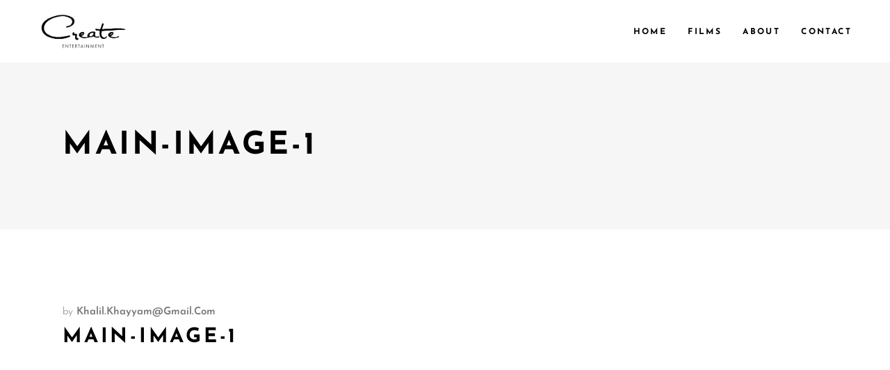

--- FILE ---
content_type: text/html; charset=UTF-8
request_url: https://www.createentertainment.com/main-image-1/
body_size: 21695
content:
<!DOCTYPE html><html
lang="en-US"
prefix="og: https://ogp.me/ns#" ><head><meta
charset="UTF-8"/><link
rel="profile" href="http://gmpg.org/xfn/11"/><meta
name="viewport" content="width=device-width,initial-scale=1,user-scalable=yes"><title>main-image-1 |</title><meta
name="robots" content="max-image-preview:large" /><link
rel="canonical" href="https://www.createentertainment.com/main-image-1/" /><meta
property="og:locale" content="en_US" /><meta
property="og:site_name" content="| Create Entertainment" /><meta
property="og:type" content="article" /><meta
property="og:title" content="main-image-1 |" /><meta
property="og:url" content="https://www.createentertainment.com/main-image-1/" /><meta
property="article:published_time" content="2018-04-17T11:33:00+00:00" /><meta
property="article:modified_time" content="2018-04-17T11:33:00+00:00" /><meta
name="twitter:card" content="summary" /><meta
name="twitter:title" content="main-image-1 |" /> <script type="application/ld+json" class="aioseo-schema">
			{"@context":"https:\/\/schema.org","@graph":[{"@type":"WebSite","@id":"https:\/\/www.createentertainment.com\/#website","url":"https:\/\/www.createentertainment.com\/","description":"Create Entertainment","inLanguage":"en-US","publisher":{"@id":"https:\/\/www.createentertainment.com\/#organization"}},{"@type":"Organization","@id":"https:\/\/www.createentertainment.com\/#organization","name":"Create Entertainment","url":"https:\/\/www.createentertainment.com\/","logo":{"@type":"ImageObject","@id":"https:\/\/www.createentertainment.com\/#organizationLogo","url":"https:\/\/www.createentertainment.com\/wp-content\/uploads\/2020\/12\/Create-Entertainment-Black-on-White-4.png","width":2560,"height":1440},"image":{"@id":"https:\/\/www.createentertainment.com\/#organizationLogo"}},{"@type":"BreadcrumbList","@id":"https:\/\/www.createentertainment.com\/main-image-1\/#breadcrumblist","itemListElement":[{"@type":"ListItem","@id":"https:\/\/www.createentertainment.com\/#listItem","position":1,"item":{"@type":"WebPage","@id":"https:\/\/www.createentertainment.com\/","name":"Home","description":"Create Entertainment","url":"https:\/\/www.createentertainment.com\/"},"nextItem":"https:\/\/www.createentertainment.com\/main-image-1\/#listItem"},{"@type":"ListItem","@id":"https:\/\/www.createentertainment.com\/main-image-1\/#listItem","position":2,"item":{"@type":"WebPage","@id":"https:\/\/www.createentertainment.com\/main-image-1\/","name":"main-image-1","url":"https:\/\/www.createentertainment.com\/main-image-1\/"},"previousItem":"https:\/\/www.createentertainment.com\/#listItem"}]},{"@type":"Person","@id":"https:\/\/www.createentertainment.com\/author\/khalil-khayyamgmail-com\/#author","url":"https:\/\/www.createentertainment.com\/author\/khalil-khayyamgmail-com\/","name":"khalil.khayyam@gmail.com","image":{"@type":"ImageObject","@id":"https:\/\/www.createentertainment.com\/main-image-1\/#authorImage","url":"https:\/\/secure.gravatar.com\/avatar\/0f3bf7419b561f22b8d158b143d36a459107bb445349a8d1755eb30f54dbbd74?s=96&d=mm&r=g","width":96,"height":96,"caption":"khalil.khayyam@gmail.com"}},{"@type":"ItemPage","@id":"https:\/\/www.createentertainment.com\/main-image-1\/#itempage","url":"https:\/\/www.createentertainment.com\/main-image-1\/","name":"main-image-1 |","inLanguage":"en-US","isPartOf":{"@id":"https:\/\/www.createentertainment.com\/#website"},"breadcrumb":{"@id":"https:\/\/www.createentertainment.com\/main-image-1\/#breadcrumblist"},"author":"https:\/\/www.createentertainment.com\/author\/khalil-khayyamgmail-com\/#author","creator":"https:\/\/www.createentertainment.com\/author\/khalil-khayyamgmail-com\/#author","datePublished":"2018-04-17T11:33:00+00:00","dateModified":"2018-04-17T11:33:00+00:00"}]}
		</script> <link
rel='dns-prefetch' href='//fonts.googleapis.com' /><link
rel="alternate" type="application/rss+xml" title=" &raquo; Feed" href="https://www.createentertainment.com/feed/" /><link
rel="alternate" type="application/rss+xml" title=" &raquo; Comments Feed" href="https://www.createentertainment.com/comments/feed/" /><link
rel="alternate" type="application/rss+xml" title=" &raquo; main-image-1 Comments Feed" href="https://www.createentertainment.com/feed/?attachment_id=248" /><link
rel="alternate" title="oEmbed (JSON)" type="application/json+oembed" href="https://www.createentertainment.com/wp-json/oembed/1.0/embed?url=https%3A%2F%2Fwww.createentertainment.com%2Fmain-image-1%2F" /><link
rel="alternate" title="oEmbed (XML)" type="text/xml+oembed" href="https://www.createentertainment.com/wp-json/oembed/1.0/embed?url=https%3A%2F%2Fwww.createentertainment.com%2Fmain-image-1%2F&#038;format=xml" />
 <script src="//www.googletagmanager.com/gtag/js?id=UA-189947957-1"  type="text/javascript" data-cfasync="false" async></script> <script type="text/javascript" data-cfasync="false">var mi_version='7.18.0';var mi_track_user=!0;var mi_no_track_reason='';var disableStr='ga-disable-UA-189947957-1';function __gtagTrackerIsOptedOut(){return document.cookie.indexOf(disableStr+'=true')>-1}
if(__gtagTrackerIsOptedOut()){window[disableStr]=!0}
function __gtagTrackerOptout(){document.cookie=disableStr+'=true; expires=Thu, 31 Dec 2099 23:59:59 UTC; path=/';window[disableStr]=!0}
if('undefined'===typeof gaOptout){function gaOptout(){__gtagTrackerOptout()}}
window.dataLayer=window.dataLayer||[];if(mi_track_user){function __gtagTracker(){dataLayer.push(arguments)}
__gtagTracker('js',new Date());__gtagTracker('set',{'developer_id.dZGIzZG':!0,});__gtagTracker('config','UA-189947957-1',{forceSSL:!0,link_attribution:!0,});window.gtag=__gtagTracker;(function(){var noopfn=function(){return null};var newtracker=function(){return new Tracker()};var Tracker=function(){return null};var p=Tracker.prototype;p.get=noopfn;p.set=noopfn;p.send=function(){var args=Array.prototype.slice.call(arguments);args.unshift('send');__gaTracker.apply(null,args)};var __gaTracker=function(){var len=arguments.length;if(len===0){return}
var f=arguments[len-1];if(typeof f!=='object'||f===null||typeof f.hitCallback!=='function'){if('send'===arguments[0]){var hitConverted,hitObject=!1,action;if('event'===arguments[1]){if('undefined'!==typeof arguments[3]){hitObject={'eventAction':arguments[3],'eventCategory':arguments[2],'eventLabel':arguments[4],'value':arguments[5]?arguments[5]:1,}}}
if('pageview'===arguments[1]){if('undefined'!==typeof arguments[2]){hitObject={'eventAction':'page_view','page_path':arguments[2],}}}
if(typeof arguments[2]==='object'){hitObject=arguments[2]}
if(typeof arguments[5]==='object'){Object.assign(hitObject,arguments[5])}
if('undefined'!==typeof arguments[1].hitType){hitObject=arguments[1];if('pageview'===hitObject.hitType){hitObject.eventAction='page_view'}}
if(hitObject){action='timing'===arguments[1].hitType?'timing_complete':hitObject.eventAction;hitConverted=mapArgs(hitObject);__gtagTracker('event',action,hitConverted)}}
return}
function mapArgs(args){var arg,hit={};var gaMap={'eventCategory':'event_category','eventAction':'event_action','eventLabel':'event_label','eventValue':'event_value','nonInteraction':'non_interaction','timingCategory':'event_category','timingVar':'name','timingValue':'value','timingLabel':'event_label','page':'page_path','location':'page_location','title':'page_title',};for(arg in args){if(args.hasOwnProperty(arg)&&gaMap.hasOwnProperty(arg)){hit[gaMap[arg]]=args[arg]}else{hit[arg]=args[arg]}}
return hit}
try{f.hitCallback()}catch(ex){}};__gaTracker.create=newtracker;__gaTracker.getByName=newtracker;__gaTracker.getAll=function(){return[]};__gaTracker.remove=noopfn;__gaTracker.loaded=!0;window.__gaTracker=__gaTracker})()}else{console.log("");(function(){function __gtagTracker(){return null}
window.__gtagTracker=__gtagTracker;window.gtag=__gtagTracker})()}</script> <style type="text/css" media="all">
/*!
 * Font Awesome Free 5.0.7 by @fontawesome - https://fontawesome.com
 * License - https://fontawesome.com/license (Icons: CC BY 4.0, Fonts: SIL OFL 1.1, Code: MIT License)
 */
.fa,.fab,.fal,.far,.fas{-moz-osx-font-smoothing:grayscale;-webkit-font-smoothing:antialiased;display:inline-block;font-display:block;font-style:normal;font-variant:normal;text-rendering:auto;line-height:1}.fa-lg{font-size:1.33333em;line-height:.75em;vertical-align:-.0667em}.fa-xs{font-size:.75em}.fa-sm{font-size:.875em}.fa-1x{font-size:1em}.fa-2x{font-size:2em}.fa-3x{font-size:3em}.fa-4x{font-size:4em}.fa-5x{font-size:5em}.fa-6x{font-size:6em}.fa-7x{font-size:7em}.fa-8x{font-size:8em}.fa-9x{font-size:9em}.fa-10x{font-size:10em}.fa-fw{text-align:center;width:1.25em}.fa-ul{list-style-type:none;margin-left:2.5em;padding-left:0}.fa-ul>li{position:relative}.fa-li{left:-2em;position:absolute;text-align:center;width:2em;line-height:inherit}.fa-border{border:.08em solid #eee;border-radius:.1em;padding:.2em .25em .15em}.fa-pull-left{float:left}.fa-pull-right{float:right}.fa.fa-pull-left,.fab.fa-pull-left,.fal.fa-pull-left,.far.fa-pull-left,.fas.fa-pull-left{margin-right:.3em}.fa.fa-pull-right,.fab.fa-pull-right,.fal.fa-pull-right,.far.fa-pull-right,.fas.fa-pull-right{margin-left:.3em}.fa-spin{-webkit-animation:a 2s infinite linear;animation:a 2s infinite linear}.fa-pulse{-webkit-animation:a 1s infinite steps(8);animation:a 1s infinite steps(8)}@-webkit-keyframes a{0%{-webkit-transform:rotate(0deg);transform:rotate(0deg)}to{-webkit-transform:rotate(1turn);transform:rotate(1turn)}}@keyframes a{0%{-webkit-transform:rotate(0deg);transform:rotate(0deg)}to{-webkit-transform:rotate(1turn);transform:rotate(1turn)}}.fa-rotate-90{-ms-filter:"progid:DXImageTransform.Microsoft.BasicImage(rotation=1)";-webkit-transform:rotate(90deg);transform:rotate(90deg)}.fa-rotate-180{-ms-filter:"progid:DXImageTransform.Microsoft.BasicImage(rotation=2)";-webkit-transform:rotate(180deg);transform:rotate(180deg)}.fa-rotate-270{-ms-filter:"progid:DXImageTransform.Microsoft.BasicImage(rotation=3)";-webkit-transform:rotate(270deg);transform:rotate(270deg)}.fa-flip-horizontal{-ms-filter:"progid:DXImageTransform.Microsoft.BasicImage(rotation=0, mirror=1)";-webkit-transform:scaleX(-1);transform:scaleX(-1)}.fa-flip-vertical{-webkit-transform:scaleY(-1);transform:scaleY(-1)}.fa-flip-horizontal.fa-flip-vertical,.fa-flip-vertical{-ms-filter:"progid:DXImageTransform.Microsoft.BasicImage(rotation=2, mirror=1)"}.fa-flip-horizontal.fa-flip-vertical{-webkit-transform:scale(-1);transform:scale(-1)}:root .fa-flip-horizontal,:root .fa-flip-vertical,:root .fa-rotate-90,:root .fa-rotate-180,:root .fa-rotate-270{-webkit-filter:none;filter:none}.fa-stack{display:inline-block;height:2em;line-height:2em;position:relative;vertical-align:middle;width:2em}.fa-stack-1x,.fa-stack-2x{left:0;position:absolute;text-align:center;width:100%}.fa-stack-1x{line-height:inherit}.fa-stack-2x{font-size:2em}.fa-inverse{color:#fff}.fa-500px:before{content:"\f26e"}.fa-accessible-icon:before{content:"\f368"}.fa-accusoft:before{content:"\f369"}.fa-address-book:before{content:"\f2b9"}.fa-address-card:before{content:"\f2bb"}.fa-adjust:before{content:"\f042"}.fa-adn:before{content:"\f170"}.fa-adversal:before{content:"\f36a"}.fa-affiliatetheme:before{content:"\f36b"}.fa-algolia:before{content:"\f36c"}.fa-align-center:before{content:"\f037"}.fa-align-justify:before{content:"\f039"}.fa-align-left:before{content:"\f036"}.fa-align-right:before{content:"\f038"}.fa-amazon:before{content:"\f270"}.fa-amazon-pay:before{content:"\f42c"}.fa-ambulance:before{content:"\f0f9"}.fa-american-sign-language-interpreting:before{content:"\f2a3"}.fa-amilia:before{content:"\f36d"}.fa-anchor:before{content:"\f13d"}.fa-android:before{content:"\f17b"}.fa-angellist:before{content:"\f209"}.fa-angle-double-down:before{content:"\f103"}.fa-angle-double-left:before{content:"\f100"}.fa-angle-double-right:before{content:"\f101"}.fa-angle-double-up:before{content:"\f102"}.fa-angle-down:before{content:"\f107"}.fa-angle-left:before{content:"\f104"}.fa-angle-right:before{content:"\f105"}.fa-angle-up:before{content:"\f106"}.fa-angrycreative:before{content:"\f36e"}.fa-angular:before{content:"\f420"}.fa-app-store:before{content:"\f36f"}.fa-app-store-ios:before{content:"\f370"}.fa-apper:before{content:"\f371"}.fa-apple:before{content:"\f179"}.fa-apple-pay:before{content:"\f415"}.fa-archive:before{content:"\f187"}.fa-arrow-alt-circle-down:before{content:"\f358"}.fa-arrow-alt-circle-left:before{content:"\f359"}.fa-arrow-alt-circle-right:before{content:"\f35a"}.fa-arrow-alt-circle-up:before{content:"\f35b"}.fa-arrow-circle-down:before{content:"\f0ab"}.fa-arrow-circle-left:before{content:"\f0a8"}.fa-arrow-circle-right:before{content:"\f0a9"}.fa-arrow-circle-up:before{content:"\f0aa"}.fa-arrow-down:before{content:"\f063"}.fa-arrow-left:before{content:"\f060"}.fa-arrow-right:before{content:"\f061"}.fa-arrow-up:before{content:"\f062"}.fa-arrows-alt:before{content:"\f0b2"}.fa-arrows-alt-h:before{content:"\f337"}.fa-arrows-alt-v:before{content:"\f338"}.fa-assistive-listening-systems:before{content:"\f2a2"}.fa-asterisk:before{content:"\f069"}.fa-asymmetrik:before{content:"\f372"}.fa-at:before{content:"\f1fa"}.fa-audible:before{content:"\f373"}.fa-audio-description:before{content:"\f29e"}.fa-autoprefixer:before{content:"\f41c"}.fa-avianex:before{content:"\f374"}.fa-aviato:before{content:"\f421"}.fa-aws:before{content:"\f375"}.fa-backward:before{content:"\f04a"}.fa-balance-scale:before{content:"\f24e"}.fa-ban:before{content:"\f05e"}.fa-band-aid:before{content:"\f462"}.fa-bandcamp:before{content:"\f2d5"}.fa-barcode:before{content:"\f02a"}.fa-bars:before{content:"\f0c9"}.fa-baseball-ball:before{content:"\f433"}.fa-basketball-ball:before{content:"\f434"}.fa-bath:before{content:"\f2cd"}.fa-battery-empty:before{content:"\f244"}.fa-battery-full:before{content:"\f240"}.fa-battery-half:before{content:"\f242"}.fa-battery-quarter:before{content:"\f243"}.fa-battery-three-quarters:before{content:"\f241"}.fa-bed:before{content:"\f236"}.fa-beer:before{content:"\f0fc"}.fa-behance:before{content:"\f1b4"}.fa-behance-square:before{content:"\f1b5"}.fa-bell:before{content:"\f0f3"}.fa-bell-slash:before{content:"\f1f6"}.fa-bicycle:before{content:"\f206"}.fa-bimobject:before{content:"\f378"}.fa-binoculars:before{content:"\f1e5"}.fa-birthday-cake:before{content:"\f1fd"}.fa-bitbucket:before{content:"\f171"}.fa-bitcoin:before{content:"\f379"}.fa-bity:before{content:"\f37a"}.fa-black-tie:before{content:"\f27e"}.fa-blackberry:before{content:"\f37b"}.fa-blind:before{content:"\f29d"}.fa-blogger:before{content:"\f37c"}.fa-blogger-b:before{content:"\f37d"}.fa-bluetooth:before{content:"\f293"}.fa-bluetooth-b:before{content:"\f294"}.fa-bold:before{content:"\f032"}.fa-bolt:before{content:"\f0e7"}.fa-bomb:before{content:"\f1e2"}.fa-book:before{content:"\f02d"}.fa-bookmark:before{content:"\f02e"}.fa-bowling-ball:before{content:"\f436"}.fa-box:before{content:"\f466"}.fa-boxes:before{content:"\f468"}.fa-braille:before{content:"\f2a1"}.fa-briefcase:before{content:"\f0b1"}.fa-btc:before{content:"\f15a"}.fa-bug:before{content:"\f188"}.fa-building:before{content:"\f1ad"}.fa-bullhorn:before{content:"\f0a1"}.fa-bullseye:before{content:"\f140"}.fa-buromobelexperte:before{content:"\f37f"}.fa-bus:before{content:"\f207"}.fa-buysellads:before{content:"\f20d"}.fa-calculator:before{content:"\f1ec"}.fa-calendar:before{content:"\f133"}.fa-calendar-alt:before{content:"\f073"}.fa-calendar-check:before{content:"\f274"}.fa-calendar-minus:before{content:"\f272"}.fa-calendar-plus:before{content:"\f271"}.fa-calendar-times:before{content:"\f273"}.fa-camera:before{content:"\f030"}.fa-camera-retro:before{content:"\f083"}.fa-car:before{content:"\f1b9"}.fa-caret-down:before{content:"\f0d7"}.fa-caret-left:before{content:"\f0d9"}.fa-caret-right:before{content:"\f0da"}.fa-caret-square-down:before{content:"\f150"}.fa-caret-square-left:before{content:"\f191"}.fa-caret-square-right:before{content:"\f152"}.fa-caret-square-up:before{content:"\f151"}.fa-caret-up:before{content:"\f0d8"}.fa-cart-arrow-down:before{content:"\f218"}.fa-cart-plus:before{content:"\f217"}.fa-cc-amazon-pay:before{content:"\f42d"}.fa-cc-amex:before{content:"\f1f3"}.fa-cc-apple-pay:before{content:"\f416"}.fa-cc-diners-club:before{content:"\f24c"}.fa-cc-discover:before{content:"\f1f2"}.fa-cc-jcb:before{content:"\f24b"}.fa-cc-mastercard:before{content:"\f1f1"}.fa-cc-paypal:before{content:"\f1f4"}.fa-cc-stripe:before{content:"\f1f5"}.fa-cc-visa:before{content:"\f1f0"}.fa-centercode:before{content:"\f380"}.fa-certificate:before{content:"\f0a3"}.fa-chart-area:before{content:"\f1fe"}.fa-chart-bar:before{content:"\f080"}.fa-chart-line:before{content:"\f201"}.fa-chart-pie:before{content:"\f200"}.fa-check:before{content:"\f00c"}.fa-check-circle:before{content:"\f058"}.fa-check-square:before{content:"\f14a"}.fa-chess:before{content:"\f439"}.fa-chess-bishop:before{content:"\f43a"}.fa-chess-board:before{content:"\f43c"}.fa-chess-king:before{content:"\f43f"}.fa-chess-knight:before{content:"\f441"}.fa-chess-pawn:before{content:"\f443"}.fa-chess-queen:before{content:"\f445"}.fa-chess-rook:before{content:"\f447"}.fa-chevron-circle-down:before{content:"\f13a"}.fa-chevron-circle-left:before{content:"\f137"}.fa-chevron-circle-right:before{content:"\f138"}.fa-chevron-circle-up:before{content:"\f139"}.fa-chevron-down:before{content:"\f078"}.fa-chevron-left:before{content:"\f053"}.fa-chevron-right:before{content:"\f054"}.fa-chevron-up:before{content:"\f077"}.fa-child:before{content:"\f1ae"}.fa-chrome:before{content:"\f268"}.fa-circle:before{content:"\f111"}.fa-circle-notch:before{content:"\f1ce"}.fa-clipboard:before{content:"\f328"}.fa-clipboard-check:before{content:"\f46c"}.fa-clipboard-list:before{content:"\f46d"}.fa-clock:before{content:"\f017"}.fa-clone:before{content:"\f24d"}.fa-closed-captioning:before{content:"\f20a"}.fa-cloud:before{content:"\f0c2"}.fa-cloud-download-alt:before{content:"\f381"}.fa-cloud-upload-alt:before{content:"\f382"}.fa-cloudscale:before{content:"\f383"}.fa-cloudsmith:before{content:"\f384"}.fa-cloudversify:before{content:"\f385"}.fa-code:before{content:"\f121"}.fa-code-branch:before{content:"\f126"}.fa-codepen:before{content:"\f1cb"}.fa-codiepie:before{content:"\f284"}.fa-coffee:before{content:"\f0f4"}.fa-cog:before{content:"\f013"}.fa-cogs:before{content:"\f085"}.fa-columns:before{content:"\f0db"}.fa-comment:before{content:"\f075"}.fa-comment-alt:before{content:"\f27a"}.fa-comments:before{content:"\f086"}.fa-compass:before{content:"\f14e"}.fa-compress:before{content:"\f066"}.fa-connectdevelop:before{content:"\f20e"}.fa-contao:before{content:"\f26d"}.fa-copy:before{content:"\f0c5"}.fa-copyright:before{content:"\f1f9"}.fa-cpanel:before{content:"\f388"}.fa-creative-commons:before{content:"\f25e"}.fa-credit-card:before{content:"\f09d"}.fa-crop:before{content:"\f125"}.fa-crosshairs:before{content:"\f05b"}.fa-css3:before{content:"\f13c"}.fa-css3-alt:before{content:"\f38b"}.fa-cube:before{content:"\f1b2"}.fa-cubes:before{content:"\f1b3"}.fa-cut:before{content:"\f0c4"}.fa-cuttlefish:before{content:"\f38c"}.fa-d-and-d:before{content:"\f38d"}.fa-dashcube:before{content:"\f210"}.fa-database:before{content:"\f1c0"}.fa-deaf:before{content:"\f2a4"}.fa-delicious:before{content:"\f1a5"}.fa-deploydog:before{content:"\f38e"}.fa-deskpro:before{content:"\f38f"}.fa-desktop:before{content:"\f108"}.fa-deviantart:before{content:"\f1bd"}.fa-digg:before{content:"\f1a6"}.fa-digital-ocean:before{content:"\f391"}.fa-discord:before{content:"\f392"}.fa-discourse:before{content:"\f393"}.fa-dna:before{content:"\f471"}.fa-dochub:before{content:"\f394"}.fa-docker:before{content:"\f395"}.fa-dollar-sign:before{content:"\f155"}.fa-dolly:before{content:"\f472"}.fa-dolly-flatbed:before{content:"\f474"}.fa-dot-circle:before{content:"\f192"}.fa-download:before{content:"\f019"}.fa-draft2digital:before{content:"\f396"}.fa-dribbble:before{content:"\f17d"}.fa-dribbble-square:before{content:"\f397"}.fa-dropbox:before{content:"\f16b"}.fa-drupal:before{content:"\f1a9"}.fa-dyalog:before{content:"\f399"}.fa-earlybirds:before{content:"\f39a"}.fa-edge:before{content:"\f282"}.fa-edit:before{content:"\f044"}.fa-eject:before{content:"\f052"}.fa-elementor:before{content:"\f430"}.fa-ellipsis-h:before{content:"\f141"}.fa-ellipsis-v:before{content:"\f142"}.fa-ember:before{content:"\f423"}.fa-empire:before{content:"\f1d1"}.fa-envelope:before{content:"\f0e0"}.fa-envelope-open:before{content:"\f2b6"}.fa-envelope-square:before{content:"\f199"}.fa-envira:before{content:"\f299"}.fa-eraser:before{content:"\f12d"}.fa-erlang:before{content:"\f39d"}.fa-ethereum:before{content:"\f42e"}.fa-etsy:before{content:"\f2d7"}.fa-euro-sign:before{content:"\f153"}.fa-exchange-alt:before{content:"\f362"}.fa-exclamation:before{content:"\f12a"}.fa-exclamation-circle:before{content:"\f06a"}.fa-exclamation-triangle:before{content:"\f071"}.fa-expand:before{content:"\f065"}.fa-expand-arrows-alt:before{content:"\f31e"}.fa-expeditedssl:before{content:"\f23e"}.fa-external-link-alt:before{content:"\f35d"}.fa-external-link-square-alt:before{content:"\f360"}.fa-eye:before{content:"\f06e"}.fa-eye-dropper:before{content:"\f1fb"}.fa-eye-slash:before{content:"\f070"}.fa-facebook:before{content:"\f09a"}.fa-facebook-f:before{content:"\f39e"}.fa-facebook-messenger:before{content:"\f39f"}.fa-facebook-square:before{content:"\f082"}.fa-fast-backward:before{content:"\f049"}.fa-fast-forward:before{content:"\f050"}.fa-fax:before{content:"\f1ac"}.fa-female:before{content:"\f182"}.fa-fighter-jet:before{content:"\f0fb"}.fa-file:before{content:"\f15b"}.fa-file-alt:before{content:"\f15c"}.fa-file-archive:before{content:"\f1c6"}.fa-file-audio:before{content:"\f1c7"}.fa-file-code:before{content:"\f1c9"}.fa-file-excel:before{content:"\f1c3"}.fa-file-image:before{content:"\f1c5"}.fa-file-pdf:before{content:"\f1c1"}.fa-file-powerpoint:before{content:"\f1c4"}.fa-file-video:before{content:"\f1c8"}.fa-file-word:before{content:"\f1c2"}.fa-film:before{content:"\f008"}.fa-filter:before{content:"\f0b0"}.fa-fire:before{content:"\f06d"}.fa-fire-extinguisher:before{content:"\f134"}.fa-firefox:before{content:"\f269"}.fa-first-aid:before{content:"\f479"}.fa-first-order:before{content:"\f2b0"}.fa-firstdraft:before{content:"\f3a1"}.fa-flag:before{content:"\f024"}.fa-flag-checkered:before{content:"\f11e"}.fa-flask:before{content:"\f0c3"}.fa-flickr:before{content:"\f16e"}.fa-flipboard:before{content:"\f44d"}.fa-fly:before{content:"\f417"}.fa-folder:before{content:"\f07b"}.fa-folder-open:before{content:"\f07c"}.fa-font:before{content:"\f031"}.fa-font-awesome:before{content:"\f2b4"}.fa-font-awesome-alt:before{content:"\f35c"}.fa-font-awesome-flag:before{content:"\f425"}.fa-fonticons:before{content:"\f280"}.fa-fonticons-fi:before{content:"\f3a2"}.fa-football-ball:before{content:"\f44e"}.fa-fort-awesome:before{content:"\f286"}.fa-fort-awesome-alt:before{content:"\f3a3"}.fa-forumbee:before{content:"\f211"}.fa-forward:before{content:"\f04e"}.fa-foursquare:before{content:"\f180"}.fa-free-code-camp:before{content:"\f2c5"}.fa-freebsd:before{content:"\f3a4"}.fa-frown:before{content:"\f119"}.fa-futbol:before{content:"\f1e3"}.fa-gamepad:before{content:"\f11b"}.fa-gavel:before{content:"\f0e3"}.fa-gem:before{content:"\f3a5"}.fa-genderless:before{content:"\f22d"}.fa-get-pocket:before{content:"\f265"}.fa-gg:before{content:"\f260"}.fa-gg-circle:before{content:"\f261"}.fa-gift:before{content:"\f06b"}.fa-git:before{content:"\f1d3"}.fa-git-square:before{content:"\f1d2"}.fa-github:before{content:"\f09b"}.fa-github-alt:before{content:"\f113"}.fa-github-square:before{content:"\f092"}.fa-gitkraken:before{content:"\f3a6"}.fa-gitlab:before{content:"\f296"}.fa-gitter:before{content:"\f426"}.fa-glass-martini:before{content:"\f000"}.fa-glide:before{content:"\f2a5"}.fa-glide-g:before{content:"\f2a6"}.fa-globe:before{content:"\f0ac"}.fa-gofore:before{content:"\f3a7"}.fa-golf-ball:before{content:"\f450"}.fa-goodreads:before{content:"\f3a8"}.fa-goodreads-g:before{content:"\f3a9"}.fa-google:before{content:"\f1a0"}.fa-google-drive:before{content:"\f3aa"}.fa-google-play:before{content:"\f3ab"}.fa-google-plus:before{content:"\f2b3"}.fa-google-plus-g:before{content:"\f0d5"}.fa-google-plus-square:before{content:"\f0d4"}.fa-google-wallet:before{content:"\f1ee"}.fa-graduation-cap:before{content:"\f19d"}.fa-gratipay:before{content:"\f184"}.fa-grav:before{content:"\f2d6"}.fa-gripfire:before{content:"\f3ac"}.fa-grunt:before{content:"\f3ad"}.fa-gulp:before{content:"\f3ae"}.fa-h-square:before{content:"\f0fd"}.fa-hacker-news:before{content:"\f1d4"}.fa-hacker-news-square:before{content:"\f3af"}.fa-hand-lizard:before{content:"\f258"}.fa-hand-paper:before{content:"\f256"}.fa-hand-peace:before{content:"\f25b"}.fa-hand-point-down:before{content:"\f0a7"}.fa-hand-point-left:before{content:"\f0a5"}.fa-hand-point-right:before{content:"\f0a4"}.fa-hand-point-up:before{content:"\f0a6"}.fa-hand-pointer:before{content:"\f25a"}.fa-hand-rock:before{content:"\f255"}.fa-hand-scissors:before{content:"\f257"}.fa-hand-spock:before{content:"\f259"}.fa-handshake:before{content:"\f2b5"}.fa-hashtag:before{content:"\f292"}.fa-hdd:before{content:"\f0a0"}.fa-heading:before{content:"\f1dc"}.fa-headphones:before{content:"\f025"}.fa-heart:before{content:"\f004"}.fa-heartbeat:before{content:"\f21e"}.fa-hips:before{content:"\f452"}.fa-hire-a-helper:before{content:"\f3b0"}.fa-history:before{content:"\f1da"}.fa-hockey-puck:before{content:"\f453"}.fa-home:before{content:"\f015"}.fa-hooli:before{content:"\f427"}.fa-hospital:before{content:"\f0f8"}.fa-hospital-symbol:before{content:"\f47e"}.fa-hotjar:before{content:"\f3b1"}.fa-hourglass:before{content:"\f254"}.fa-hourglass-end:before{content:"\f253"}.fa-hourglass-half:before{content:"\f252"}.fa-hourglass-start:before{content:"\f251"}.fa-houzz:before{content:"\f27c"}.fa-html5:before{content:"\f13b"}.fa-hubspot:before{content:"\f3b2"}.fa-i-cursor:before{content:"\f246"}.fa-id-badge:before{content:"\f2c1"}.fa-id-card:before{content:"\f2c2"}.fa-image:before{content:"\f03e"}.fa-images:before{content:"\f302"}.fa-imdb:before{content:"\f2d8"}.fa-inbox:before{content:"\f01c"}.fa-indent:before{content:"\f03c"}.fa-industry:before{content:"\f275"}.fa-info:before{content:"\f129"}.fa-info-circle:before{content:"\f05a"}.fa-instagram:before{content:"\f16d"}.fa-internet-explorer:before{content:"\f26b"}.fa-ioxhost:before{content:"\f208"}.fa-italic:before{content:"\f033"}.fa-itunes:before{content:"\f3b4"}.fa-itunes-note:before{content:"\f3b5"}.fa-jenkins:before{content:"\f3b6"}.fa-joget:before{content:"\f3b7"}.fa-joomla:before{content:"\f1aa"}.fa-js:before{content:"\f3b8"}.fa-js-square:before{content:"\f3b9"}.fa-jsfiddle:before{content:"\f1cc"}.fa-key:before{content:"\f084"}.fa-keyboard:before{content:"\f11c"}.fa-keycdn:before{content:"\f3ba"}.fa-kickstarter:before{content:"\f3bb"}.fa-kickstarter-k:before{content:"\f3bc"}.fa-korvue:before{content:"\f42f"}.fa-language:before{content:"\f1ab"}.fa-laptop:before{content:"\f109"}.fa-laravel:before{content:"\f3bd"}.fa-lastfm:before{content:"\f202"}.fa-lastfm-square:before{content:"\f203"}.fa-leaf:before{content:"\f06c"}.fa-leanpub:before{content:"\f212"}.fa-lemon:before{content:"\f094"}.fa-less:before{content:"\f41d"}.fa-level-down-alt:before{content:"\f3be"}.fa-level-up-alt:before{content:"\f3bf"}.fa-life-ring:before{content:"\f1cd"}.fa-lightbulb:before{content:"\f0eb"}.fa-line:before{content:"\f3c0"}.fa-link:before{content:"\f0c1"}.fa-linkedin:before{content:"\f08c"}.fa-linkedin-in:before{content:"\f0e1"}.fa-linode:before{content:"\f2b8"}.fa-linux:before{content:"\f17c"}.fa-lira-sign:before{content:"\f195"}.fa-list:before{content:"\f03a"}.fa-list-alt:before{content:"\f022"}.fa-list-ol:before{content:"\f0cb"}.fa-list-ul:before{content:"\f0ca"}.fa-location-arrow:before{content:"\f124"}.fa-lock:before{content:"\f023"}.fa-lock-open:before{content:"\f3c1"}.fa-long-arrow-alt-down:before{content:"\f309"}.fa-long-arrow-alt-left:before{content:"\f30a"}.fa-long-arrow-alt-right:before{content:"\f30b"}.fa-long-arrow-alt-up:before{content:"\f30c"}.fa-low-vision:before{content:"\f2a8"}.fa-lyft:before{content:"\f3c3"}.fa-magento:before{content:"\f3c4"}.fa-magic:before{content:"\f0d0"}.fa-magnet:before{content:"\f076"}.fa-male:before{content:"\f183"}.fa-map:before{content:"\f279"}.fa-map-marker:before{content:"\f041"}.fa-map-marker-alt:before{content:"\f3c5"}.fa-map-pin:before{content:"\f276"}.fa-map-signs:before{content:"\f277"}.fa-mars:before{content:"\f222"}.fa-mars-double:before{content:"\f227"}.fa-mars-stroke:before{content:"\f229"}.fa-mars-stroke-h:before{content:"\f22b"}.fa-mars-stroke-v:before{content:"\f22a"}.fa-maxcdn:before{content:"\f136"}.fa-medapps:before{content:"\f3c6"}.fa-medium:before{content:"\f23a"}.fa-medium-m:before{content:"\f3c7"}.fa-medkit:before{content:"\f0fa"}.fa-medrt:before{content:"\f3c8"}.fa-meetup:before{content:"\f2e0"}.fa-meh:before{content:"\f11a"}.fa-mercury:before{content:"\f223"}.fa-microchip:before{content:"\f2db"}.fa-microphone:before{content:"\f130"}.fa-microphone-slash:before{content:"\f131"}.fa-microsoft:before{content:"\f3ca"}.fa-minus:before{content:"\f068"}.fa-minus-circle:before{content:"\f056"}.fa-minus-square:before{content:"\f146"}.fa-mix:before{content:"\f3cb"}.fa-mixcloud:before{content:"\f289"}.fa-mizuni:before{content:"\f3cc"}.fa-mobile:before{content:"\f10b"}.fa-mobile-alt:before{content:"\f3cd"}.fa-modx:before{content:"\f285"}.fa-monero:before{content:"\f3d0"}.fa-money-bill-alt:before{content:"\f3d1"}.fa-moon:before{content:"\f186"}.fa-motorcycle:before{content:"\f21c"}.fa-mouse-pointer:before{content:"\f245"}.fa-music:before{content:"\f001"}.fa-napster:before{content:"\f3d2"}.fa-neuter:before{content:"\f22c"}.fa-newspaper:before{content:"\f1ea"}.fa-nintendo-switch:before{content:"\f418"}.fa-node:before{content:"\f419"}.fa-node-js:before{content:"\f3d3"}.fa-npm:before{content:"\f3d4"}.fa-ns8:before{content:"\f3d5"}.fa-nutritionix:before{content:"\f3d6"}.fa-object-group:before{content:"\f247"}.fa-object-ungroup:before{content:"\f248"}.fa-odnoklassniki:before{content:"\f263"}.fa-odnoklassniki-square:before{content:"\f264"}.fa-opencart:before{content:"\f23d"}.fa-openid:before{content:"\f19b"}.fa-opera:before{content:"\f26a"}.fa-optin-monster:before{content:"\f23c"}.fa-osi:before{content:"\f41a"}.fa-outdent:before{content:"\f03b"}.fa-page4:before{content:"\f3d7"}.fa-pagelines:before{content:"\f18c"}.fa-paint-brush:before{content:"\f1fc"}.fa-palfed:before{content:"\f3d8"}.fa-pallet:before{content:"\f482"}.fa-paper-plane:before{content:"\f1d8"}.fa-paperclip:before{content:"\f0c6"}.fa-paragraph:before{content:"\f1dd"}.fa-paste:before{content:"\f0ea"}.fa-patreon:before{content:"\f3d9"}.fa-pause:before{content:"\f04c"}.fa-pause-circle:before{content:"\f28b"}.fa-paw:before{content:"\f1b0"}.fa-paypal:before{content:"\f1ed"}.fa-pen-square:before{content:"\f14b"}.fa-pencil-alt:before{content:"\f303"}.fa-percent:before{content:"\f295"}.fa-periscope:before{content:"\f3da"}.fa-phabricator:before{content:"\f3db"}.fa-phoenix-framework:before{content:"\f3dc"}.fa-phone:before{content:"\f095"}.fa-phone-square:before{content:"\f098"}.fa-phone-volume:before{content:"\f2a0"}.fa-php:before{content:"\f457"}.fa-pied-piper:before{content:"\f2ae"}.fa-pied-piper-alt:before{content:"\f1a8"}.fa-pied-piper-pp:before{content:"\f1a7"}.fa-pills:before{content:"\f484"}.fa-pinterest:before{content:"\f0d2"}.fa-pinterest-p:before{content:"\f231"}.fa-pinterest-square:before{content:"\f0d3"}.fa-plane:before{content:"\f072"}.fa-play:before{content:"\f04b"}.fa-play-circle:before{content:"\f144"}.fa-playstation:before{content:"\f3df"}.fa-plug:before{content:"\f1e6"}.fa-plus:before{content:"\f067"}.fa-plus-circle:before{content:"\f055"}.fa-plus-square:before{content:"\f0fe"}.fa-podcast:before{content:"\f2ce"}.fa-pound-sign:before{content:"\f154"}.fa-power-off:before{content:"\f011"}.fa-print:before{content:"\f02f"}.fa-product-hunt:before{content:"\f288"}.fa-pushed:before{content:"\f3e1"}.fa-puzzle-piece:before{content:"\f12e"}.fa-python:before{content:"\f3e2"}.fa-qq:before{content:"\f1d6"}.fa-qrcode:before{content:"\f029"}.fa-question:before{content:"\f128"}.fa-question-circle:before{content:"\f059"}.fa-quidditch:before{content:"\f458"}.fa-quinscape:before{content:"\f459"}.fa-quora:before{content:"\f2c4"}.fa-quote-left:before{content:"\f10d"}.fa-quote-right:before{content:"\f10e"}.fa-random:before{content:"\f074"}.fa-ravelry:before{content:"\f2d9"}.fa-react:before{content:"\f41b"}.fa-rebel:before{content:"\f1d0"}.fa-recycle:before{content:"\f1b8"}.fa-red-river:before{content:"\f3e3"}.fa-reddit:before{content:"\f1a1"}.fa-reddit-alien:before{content:"\f281"}.fa-reddit-square:before{content:"\f1a2"}.fa-redo:before{content:"\f01e"}.fa-redo-alt:before{content:"\f2f9"}.fa-registered:before{content:"\f25d"}.fa-rendact:before{content:"\f3e4"}.fa-renren:before{content:"\f18b"}.fa-reply:before{content:"\f3e5"}.fa-reply-all:before{content:"\f122"}.fa-replyd:before{content:"\f3e6"}.fa-resolving:before{content:"\f3e7"}.fa-retweet:before{content:"\f079"}.fa-road:before{content:"\f018"}.fa-rocket:before{content:"\f135"}.fa-rocketchat:before{content:"\f3e8"}.fa-rockrms:before{content:"\f3e9"}.fa-rss:before{content:"\f09e"}.fa-rss-square:before{content:"\f143"}.fa-ruble-sign:before{content:"\f158"}.fa-rupee-sign:before{content:"\f156"}.fa-safari:before{content:"\f267"}.fa-sass:before{content:"\f41e"}.fa-save:before{content:"\f0c7"}.fa-schlix:before{content:"\f3ea"}.fa-scribd:before{content:"\f28a"}.fa-search:before{content:"\f002"}.fa-search-minus:before{content:"\f010"}.fa-search-plus:before{content:"\f00e"}.fa-searchengin:before{content:"\f3eb"}.fa-sellcast:before{content:"\f2da"}.fa-sellsy:before{content:"\f213"}.fa-server:before{content:"\f233"}.fa-servicestack:before{content:"\f3ec"}.fa-share:before{content:"\f064"}.fa-share-alt:before{content:"\f1e0"}.fa-share-alt-square:before{content:"\f1e1"}.fa-share-square:before{content:"\f14d"}.fa-shekel-sign:before{content:"\f20b"}.fa-shield-alt:before{content:"\f3ed"}.fa-ship:before{content:"\f21a"}.fa-shipping-fast:before{content:"\f48b"}.fa-shirtsinbulk:before{content:"\f214"}.fa-shopping-bag:before{content:"\f290"}.fa-shopping-basket:before{content:"\f291"}.fa-shopping-cart:before{content:"\f07a"}.fa-shower:before{content:"\f2cc"}.fa-sign-in-alt:before{content:"\f2f6"}.fa-sign-language:before{content:"\f2a7"}.fa-sign-out-alt:before{content:"\f2f5"}.fa-signal:before{content:"\f012"}.fa-simplybuilt:before{content:"\f215"}.fa-sistrix:before{content:"\f3ee"}.fa-sitemap:before{content:"\f0e8"}.fa-skyatlas:before{content:"\f216"}.fa-skype:before{content:"\f17e"}.fa-slack:before{content:"\f198"}.fa-slack-hash:before{content:"\f3ef"}.fa-sliders-h:before{content:"\f1de"}.fa-slideshare:before{content:"\f1e7"}.fa-smile:before{content:"\f118"}.fa-snapchat:before{content:"\f2ab"}.fa-snapchat-ghost:before{content:"\f2ac"}.fa-snapchat-square:before{content:"\f2ad"}.fa-snowflake:before{content:"\f2dc"}.fa-sort:before{content:"\f0dc"}.fa-sort-alpha-down:before{content:"\f15d"}.fa-sort-alpha-up:before{content:"\f15e"}.fa-sort-amount-down:before{content:"\f160"}.fa-sort-amount-up:before{content:"\f161"}.fa-sort-down:before{content:"\f0dd"}.fa-sort-numeric-down:before{content:"\f162"}.fa-sort-numeric-up:before{content:"\f163"}.fa-sort-up:before{content:"\f0de"}.fa-soundcloud:before{content:"\f1be"}.fa-space-shuttle:before{content:"\f197"}.fa-speakap:before{content:"\f3f3"}.fa-spinner:before{content:"\f110"}.fa-spotify:before{content:"\f1bc"}.fa-square:before{content:"\f0c8"}.fa-square-full:before{content:"\f45c"}.fa-stack-exchange:before{content:"\f18d"}.fa-stack-overflow:before{content:"\f16c"}.fa-star:before{content:"\f005"}.fa-star-half:before{content:"\f089"}.fa-staylinked:before{content:"\f3f5"}.fa-steam:before{content:"\f1b6"}.fa-steam-square:before{content:"\f1b7"}.fa-steam-symbol:before{content:"\f3f6"}.fa-step-backward:before{content:"\f048"}.fa-step-forward:before{content:"\f051"}.fa-stethoscope:before{content:"\f0f1"}.fa-sticker-mule:before{content:"\f3f7"}.fa-sticky-note:before{content:"\f249"}.fa-stop:before{content:"\f04d"}.fa-stop-circle:before{content:"\f28d"}.fa-stopwatch:before{content:"\f2f2"}.fa-strava:before{content:"\f428"}.fa-street-view:before{content:"\f21d"}.fa-strikethrough:before{content:"\f0cc"}.fa-stripe:before{content:"\f429"}.fa-stripe-s:before{content:"\f42a"}.fa-studiovinari:before{content:"\f3f8"}.fa-stumbleupon:before{content:"\f1a4"}.fa-stumbleupon-circle:before{content:"\f1a3"}.fa-subscript:before{content:"\f12c"}.fa-subway:before{content:"\f239"}.fa-suitcase:before{content:"\f0f2"}.fa-sun:before{content:"\f185"}.fa-superpowers:before{content:"\f2dd"}.fa-superscript:before{content:"\f12b"}.fa-supple:before{content:"\f3f9"}.fa-sync:before{content:"\f021"}.fa-sync-alt:before{content:"\f2f1"}.fa-syringe:before{content:"\f48e"}.fa-table:before{content:"\f0ce"}.fa-table-tennis:before{content:"\f45d"}.fa-tablet:before{content:"\f10a"}.fa-tablet-alt:before{content:"\f3fa"}.fa-tachometer-alt:before{content:"\f3fd"}.fa-tag:before{content:"\f02b"}.fa-tags:before{content:"\f02c"}.fa-tasks:before{content:"\f0ae"}.fa-taxi:before{content:"\f1ba"}.fa-telegram:before{content:"\f2c6"}.fa-telegram-plane:before{content:"\f3fe"}.fa-tencent-weibo:before{content:"\f1d5"}.fa-terminal:before{content:"\f120"}.fa-text-height:before{content:"\f034"}.fa-text-width:before{content:"\f035"}.fa-th:before{content:"\f00a"}.fa-th-large:before{content:"\f009"}.fa-th-list:before{content:"\f00b"}.fa-themeisle:before{content:"\f2b2"}.fa-thermometer:before{content:"\f491"}.fa-thermometer-empty:before{content:"\f2cb"}.fa-thermometer-full:before{content:"\f2c7"}.fa-thermometer-half:before{content:"\f2c9"}.fa-thermometer-quarter:before{content:"\f2ca"}.fa-thermometer-three-quarters:before{content:"\f2c8"}.fa-thumbs-down:before{content:"\f165"}.fa-thumbs-up:before{content:"\f164"}.fa-thumbtack:before{content:"\f08d"}.fa-ticket-alt:before{content:"\f3ff"}.fa-times:before{content:"\f00d"}.fa-times-circle:before{content:"\f057"}.fa-tint:before{content:"\f043"}.fa-toggle-off:before{content:"\f204"}.fa-toggle-on:before{content:"\f205"}.fa-trademark:before{content:"\f25c"}.fa-train:before{content:"\f238"}.fa-transgender:before{content:"\f224"}.fa-transgender-alt:before{content:"\f225"}.fa-trash:before{content:"\f1f8"}.fa-trash-alt:before{content:"\f2ed"}.fa-tree:before{content:"\f1bb"}.fa-trello:before{content:"\f181"}.fa-tripadvisor:before{content:"\f262"}.fa-trophy:before{content:"\f091"}.fa-truck:before{content:"\f0d1"}.fa-tty:before{content:"\f1e4"}.fa-tumblr:before{content:"\f173"}.fa-tumblr-square:before{content:"\f174"}.fa-tv:before{content:"\f26c"}.fa-twitch:before{content:"\f1e8"}.fa-twitter:before{content:"\f099"}.fa-twitter-square:before{content:"\f081"}.fa-typo3:before{content:"\f42b"}.fa-uber:before{content:"\f402"}.fa-uikit:before{content:"\f403"}.fa-umbrella:before{content:"\f0e9"}.fa-underline:before{content:"\f0cd"}.fa-undo:before{content:"\f0e2"}.fa-undo-alt:before{content:"\f2ea"}.fa-uniregistry:before{content:"\f404"}.fa-universal-access:before{content:"\f29a"}.fa-university:before{content:"\f19c"}.fa-unlink:before{content:"\f127"}.fa-unlock:before{content:"\f09c"}.fa-unlock-alt:before{content:"\f13e"}.fa-untappd:before{content:"\f405"}.fa-upload:before{content:"\f093"}.fa-usb:before{content:"\f287"}.fa-user:before{content:"\f007"}.fa-user-circle:before{content:"\f2bd"}.fa-user-md:before{content:"\f0f0"}.fa-user-plus:before{content:"\f234"}.fa-user-secret:before{content:"\f21b"}.fa-user-times:before{content:"\f235"}.fa-users:before{content:"\f0c0"}.fa-ussunnah:before{content:"\f407"}.fa-utensil-spoon:before{content:"\f2e5"}.fa-utensils:before{content:"\f2e7"}.fa-vaadin:before{content:"\f408"}.fa-venus:before{content:"\f221"}.fa-venus-double:before{content:"\f226"}.fa-venus-mars:before{content:"\f228"}.fa-viacoin:before{content:"\f237"}.fa-viadeo:before{content:"\f2a9"}.fa-viadeo-square:before{content:"\f2aa"}.fa-viber:before{content:"\f409"}.fa-video:before{content:"\f03d"}.fa-vimeo:before{content:"\f40a"}.fa-vimeo-square:before{content:"\f194"}.fa-vimeo-v:before{content:"\f27d"}.fa-vine:before{content:"\f1ca"}.fa-vk:before{content:"\f189"}.fa-vnv:before{content:"\f40b"}.fa-volleyball-ball:before{content:"\f45f"}.fa-volume-down:before{content:"\f027"}.fa-volume-off:before{content:"\f026"}.fa-volume-up:before{content:"\f028"}.fa-vuejs:before{content:"\f41f"}.fa-warehouse:before{content:"\f494"}.fa-weibo:before{content:"\f18a"}.fa-weight:before{content:"\f496"}.fa-weixin:before{content:"\f1d7"}.fa-whatsapp:before{content:"\f232"}.fa-whatsapp-square:before{content:"\f40c"}.fa-wheelchair:before{content:"\f193"}.fa-whmcs:before{content:"\f40d"}.fa-wifi:before{content:"\f1eb"}.fa-wikipedia-w:before{content:"\f266"}.fa-window-close:before{content:"\f410"}.fa-window-maximize:before{content:"\f2d0"}.fa-window-minimize:before{content:"\f2d1"}.fa-window-restore:before{content:"\f2d2"}.fa-windows:before{content:"\f17a"}.fa-won-sign:before{content:"\f159"}.fa-wordpress:before{content:"\f19a"}.fa-wordpress-simple:before{content:"\f411"}.fa-wpbeginner:before{content:"\f297"}.fa-wpexplorer:before{content:"\f2de"}.fa-wpforms:before{content:"\f298"}.fa-wrench:before{content:"\f0ad"}.fa-xbox:before{content:"\f412"}.fa-xing:before{content:"\f168"}.fa-xing-square:before{content:"\f169"}.fa-y-combinator:before{content:"\f23b"}.fa-yahoo:before{content:"\f19e"}.fa-yandex:before{content:"\f413"}.fa-yandex-international:before{content:"\f414"}.fa-yelp:before{content:"\f1e9"}.fa-yen-sign:before{content:"\f157"}.fa-yoast:before{content:"\f2b1"}.fa-youtube:before{content:"\f167"}.fa-youtube-square:before{content:"\f431"}.sr-only{border:0;clip:rect(0,0,0,0);height:1px;margin:-1px;overflow:hidden;padding:0;position:absolute;width:1px}.sr-only-focusable:active,.sr-only-focusable:focus{clip:auto;height:auto;margin:0;overflow:visible;position:static;width:auto}@font-face{font-family:Font Awesome\ 5 Brands;font-display:block;font-style:normal;font-weight:400;src:url(https://www.createentertainment.com/wp-content/themes/cinerama/framework/lib/icons-pack/font-awesome/css/../webfonts/fa-brands-400.eot);src:url(https://www.createentertainment.com/wp-content/themes/cinerama/framework/lib/icons-pack/font-awesome/css/../webfonts/fa-brands-400.eot#1630303808) format("embedded-opentype"),url(https://www.createentertainment.com/wp-content/themes/cinerama/framework/lib/icons-pack/font-awesome/css/../webfonts/fa-brands-400.woff2) format("woff2"),url(https://www.createentertainment.com/wp-content/themes/cinerama/framework/lib/icons-pack/font-awesome/css/../webfonts/fa-brands-400.woff) format("woff"),url(https://www.createentertainment.com/wp-content/themes/cinerama/framework/lib/icons-pack/font-awesome/css/../webfonts/fa-brands-400.ttf) format("truetype"),url(https://www.createentertainment.com/wp-content/themes/cinerama/framework/lib/icons-pack/font-awesome/css/../webfonts/fa-brands-400.svg#fontawesome) format("svg")}.fab{font-family:Font Awesome\ 5 Brands}@font-face{font-family:Font Awesome\ 5 Free;font-display:block;font-style:normal;font-weight:400;src:url(https://www.createentertainment.com/wp-content/themes/cinerama/framework/lib/icons-pack/font-awesome/css/../webfonts/fa-regular-400.eot);src:url(https://www.createentertainment.com/wp-content/themes/cinerama/framework/lib/icons-pack/font-awesome/css/../webfonts/fa-regular-400.eot#1630303808) format("embedded-opentype"),url(https://www.createentertainment.com/wp-content/themes/cinerama/framework/lib/icons-pack/font-awesome/css/../webfonts/fa-regular-400.woff2) format("woff2"),url(https://www.createentertainment.com/wp-content/themes/cinerama/framework/lib/icons-pack/font-awesome/css/../webfonts/fa-regular-400.woff) format("woff"),url(https://www.createentertainment.com/wp-content/themes/cinerama/framework/lib/icons-pack/font-awesome/css/../webfonts/fa-regular-400.ttf) format("truetype"),url(https://www.createentertainment.com/wp-content/themes/cinerama/framework/lib/icons-pack/font-awesome/css/../webfonts/fa-regular-400.svg#fontawesome) format("svg")}.far{font-weight:400}@font-face{font-family:Font Awesome\ 5 Free;font-display:block;font-style:normal;font-weight:900;src:url(https://www.createentertainment.com/wp-content/themes/cinerama/framework/lib/icons-pack/font-awesome/css/../webfonts/fa-solid-900.eot);src:url(https://www.createentertainment.com/wp-content/themes/cinerama/framework/lib/icons-pack/font-awesome/css/../webfonts/fa-solid-900.eot#1630303808) format("embedded-opentype"),url(https://www.createentertainment.com/wp-content/themes/cinerama/framework/lib/icons-pack/font-awesome/css/../webfonts/fa-solid-900.woff2) format("woff2"),url(https://www.createentertainment.com/wp-content/themes/cinerama/framework/lib/icons-pack/font-awesome/css/../webfonts/fa-solid-900.woff) format("woff"),url(https://www.createentertainment.com/wp-content/themes/cinerama/framework/lib/icons-pack/font-awesome/css/../webfonts/fa-solid-900.ttf) format("truetype"),url(https://www.createentertainment.com/wp-content/themes/cinerama/framework/lib/icons-pack/font-awesome/css/../webfonts/fa-solid-900.svg#fontawesome) format("svg")}.fa,.far,.fas{font-family:Font Awesome\ 5 Free}.fa,.fas{font-weight:900}</style><style type="text/css" media="all">@font-face{font-family:'Barlow Condensed';font-display:block;font-style:normal;font-weight:300;font-display:swap;src:url(https://fonts.gstatic.com/s/barlowcondensed/v5/HTxwL3I-JCGChYJ8VI-L6OO_au7B47rx_3I.woff) format('woff')}@font-face{font-family:'Barlow Condensed';font-display:block;font-style:normal;font-weight:400;font-display:swap;src:url(https://fonts.gstatic.com/s/barlowcondensed/v5/HTx3L3I-JCGChYJ8VI-L6OO_au7B2xU.woff) format('woff')}@font-face{font-family:'Barlow Condensed';font-display:block;font-style:normal;font-weight:600;font-display:swap;src:url(https://fonts.gstatic.com/s/barlowcondensed/v5/HTxwL3I-JCGChYJ8VI-L6OO_au7B4873_3I.woff) format('woff')}@font-face{font-family:'Barlow Condensed';font-display:block;font-style:normal;font-weight:700;font-display:swap;src:url(https://fonts.gstatic.com/s/barlowcondensed/v5/HTxwL3I-JCGChYJ8VI-L6OO_au7B46r2_3I.woff) format('woff')}@font-face{font-family:'Josefin Sans';font-display:block;font-style:normal;font-weight:300;font-display:swap;src:url(https://fonts.gstatic.com/s/josefinsans/v17/Qw3PZQNVED7rKGKxtqIqX5E-AVSJrOCfjY46_GbQXMI.woff) format('woff')}@font-face{font-family:'Josefin Sans';font-display:block;font-style:normal;font-weight:400;font-display:swap;src:url(https://fonts.gstatic.com/s/josefinsans/v17/Qw3PZQNVED7rKGKxtqIqX5E-AVSJrOCfjY46_DjQXMI.woff) format('woff')}@font-face{font-family:'Josefin Sans';font-display:block;font-style:normal;font-weight:600;font-display:swap;src:url(https://fonts.gstatic.com/s/josefinsans/v17/Qw3PZQNVED7rKGKxtqIqX5E-AVSJrOCfjY46_ObXXMI.woff) format('woff')}@font-face{font-family:'Josefin Sans';font-display:block;font-style:normal;font-weight:700;font-display:swap;src:url(https://fonts.gstatic.com/s/josefinsans/v17/Qw3PZQNVED7rKGKxtqIqX5E-AVSJrOCfjY46_N_XXMI.woff) format('woff')}@font-face{font-family:'Playfair Display';font-display:block;font-style:normal;font-weight:400;font-display:swap;src:url(https://fonts.gstatic.com/s/playfairdisplay/v22/nuFvD-vYSZviVYUb_rj3ij__anPXJzDwcbmjWBN2PKdFvUDT.woff) format('woff')}@font-face{font-family:'Playfair Display';font-display:block;font-style:normal;font-weight:600;font-display:swap;src:url(https://fonts.gstatic.com/s/playfairdisplay/v22/nuFvD-vYSZviVYUb_rj3ij__anPXJzDwcbmjWBN2PKebukDT.woff) format('woff')}@font-face{font-family:'Playfair Display';font-display:block;font-style:normal;font-weight:700;font-display:swap;src:url(https://fonts.gstatic.com/s/playfairdisplay/v22/nuFvD-vYSZviVYUb_rj3ij__anPXJzDwcbmjWBN2PKeiukDT.woff) format('woff')}</style><style id='wp-img-auto-sizes-contain-inline-css' type='text/css'>img:is([sizes=auto i],[sizes^="auto," i]){contain-intrinsic-size:3000px 1500px}</style><style id='wp-block-library-inline-css' type='text/css'>:root{--wp-block-synced-color:#7a00df;--wp-block-synced-color--rgb:122,0,223;--wp-bound-block-color:var(--wp-block-synced-color);--wp-editor-canvas-background:#ddd;--wp-admin-theme-color:#007cba;--wp-admin-theme-color--rgb:0,124,186;--wp-admin-theme-color-darker-10:#006ba1;--wp-admin-theme-color-darker-10--rgb:0,107,160.5;--wp-admin-theme-color-darker-20:#005a87;--wp-admin-theme-color-darker-20--rgb:0,90,135;--wp-admin-border-width-focus:2px}@media (min-resolution:192dpi){:root{--wp-admin-border-width-focus:1.5px}}.wp-element-button{cursor:pointer}:root .has-very-light-gray-background-color{background-color:#eee}:root .has-very-dark-gray-background-color{background-color:#313131}:root .has-very-light-gray-color{color:#eee}:root .has-very-dark-gray-color{color:#313131}:root .has-vivid-green-cyan-to-vivid-cyan-blue-gradient-background{background:linear-gradient(135deg,#00d084,#0693e3)}:root .has-purple-crush-gradient-background{background:linear-gradient(135deg,#34e2e4,#4721fb 50%,#ab1dfe)}:root .has-hazy-dawn-gradient-background{background:linear-gradient(135deg,#faaca8,#dad0ec)}:root .has-subdued-olive-gradient-background{background:linear-gradient(135deg,#fafae1,#67a671)}:root .has-atomic-cream-gradient-background{background:linear-gradient(135deg,#fdd79a,#004a59)}:root .has-nightshade-gradient-background{background:linear-gradient(135deg,#330968,#31cdcf)}:root .has-midnight-gradient-background{background:linear-gradient(135deg,#020381,#2874fc)}:root{--wp--preset--font-size--normal:16px;--wp--preset--font-size--huge:42px}.has-regular-font-size{font-size:1em}.has-larger-font-size{font-size:2.625em}.has-normal-font-size{font-size:var(--wp--preset--font-size--normal)}.has-huge-font-size{font-size:var(--wp--preset--font-size--huge)}.has-text-align-center{text-align:center}.has-text-align-left{text-align:left}.has-text-align-right{text-align:right}.has-fit-text{white-space:nowrap!important}#end-resizable-editor-section{display:none}.aligncenter{clear:both}.items-justified-left{justify-content:flex-start}.items-justified-center{justify-content:center}.items-justified-right{justify-content:flex-end}.items-justified-space-between{justify-content:space-between}.screen-reader-text{border:0;clip-path:inset(50%);height:1px;margin:-1px;overflow:hidden;padding:0;position:absolute;width:1px;word-wrap:normal!important}.screen-reader-text:focus{background-color:#ddd;clip-path:none;color:#444;display:block;font-size:1em;height:auto;left:5px;line-height:normal;padding:15px 23px 14px;text-decoration:none;top:5px;width:auto;z-index:100000}html :where(.has-border-color){border-style:solid}html :where([style*=border-top-color]){border-top-style:solid}html :where([style*=border-right-color]){border-right-style:solid}html :where([style*=border-bottom-color]){border-bottom-style:solid}html :where([style*=border-left-color]){border-left-style:solid}html :where([style*=border-width]){border-style:solid}html :where([style*=border-top-width]){border-top-style:solid}html :where([style*=border-right-width]){border-right-style:solid}html :where([style*=border-bottom-width]){border-bottom-style:solid}html :where([style*=border-left-width]){border-left-style:solid}html :where(img[class*=wp-image-]){height:auto;max-width:100%}:where(figure){margin:0 0 1em}html :where(.is-position-sticky){--wp-admin--admin-bar--position-offset:var(--wp-admin--admin-bar--height,0)}@media screen and (max-width:600px){html :where(.is-position-sticky){--wp-admin--admin-bar--position-offset:0}}</style><style id='global-styles-inline-css' type='text/css'>:root{--wp--preset--aspect-ratio--square:1;--wp--preset--aspect-ratio--4-3:4/3;--wp--preset--aspect-ratio--3-4:3/4;--wp--preset--aspect-ratio--3-2:3/2;--wp--preset--aspect-ratio--2-3:2/3;--wp--preset--aspect-ratio--16-9:16/9;--wp--preset--aspect-ratio--9-16:9/16;--wp--preset--color--black:#000000;--wp--preset--color--cyan-bluish-gray:#abb8c3;--wp--preset--color--white:#ffffff;--wp--preset--color--pale-pink:#f78da7;--wp--preset--color--vivid-red:#cf2e2e;--wp--preset--color--luminous-vivid-orange:#ff6900;--wp--preset--color--luminous-vivid-amber:#fcb900;--wp--preset--color--light-green-cyan:#7bdcb5;--wp--preset--color--vivid-green-cyan:#00d084;--wp--preset--color--pale-cyan-blue:#8ed1fc;--wp--preset--color--vivid-cyan-blue:#0693e3;--wp--preset--color--vivid-purple:#9b51e0;--wp--preset--gradient--vivid-cyan-blue-to-vivid-purple:linear-gradient(135deg,rgb(6,147,227) 0%,rgb(155,81,224) 100%);--wp--preset--gradient--light-green-cyan-to-vivid-green-cyan:linear-gradient(135deg,rgb(122,220,180) 0%,rgb(0,208,130) 100%);--wp--preset--gradient--luminous-vivid-amber-to-luminous-vivid-orange:linear-gradient(135deg,rgb(252,185,0) 0%,rgb(255,105,0) 100%);--wp--preset--gradient--luminous-vivid-orange-to-vivid-red:linear-gradient(135deg,rgb(255,105,0) 0%,rgb(207,46,46) 100%);--wp--preset--gradient--very-light-gray-to-cyan-bluish-gray:linear-gradient(135deg,rgb(238,238,238) 0%,rgb(169,184,195) 100%);--wp--preset--gradient--cool-to-warm-spectrum:linear-gradient(135deg,rgb(74,234,220) 0%,rgb(151,120,209) 20%,rgb(207,42,186) 40%,rgb(238,44,130) 60%,rgb(251,105,98) 80%,rgb(254,248,76) 100%);--wp--preset--gradient--blush-light-purple:linear-gradient(135deg,rgb(255,206,236) 0%,rgb(152,150,240) 100%);--wp--preset--gradient--blush-bordeaux:linear-gradient(135deg,rgb(254,205,165) 0%,rgb(254,45,45) 50%,rgb(107,0,62) 100%);--wp--preset--gradient--luminous-dusk:linear-gradient(135deg,rgb(255,203,112) 0%,rgb(199,81,192) 50%,rgb(65,88,208) 100%);--wp--preset--gradient--pale-ocean:linear-gradient(135deg,rgb(255,245,203) 0%,rgb(182,227,212) 50%,rgb(51,167,181) 100%);--wp--preset--gradient--electric-grass:linear-gradient(135deg,rgb(202,248,128) 0%,rgb(113,206,126) 100%);--wp--preset--gradient--midnight:linear-gradient(135deg,rgb(2,3,129) 0%,rgb(40,116,252) 100%);--wp--preset--font-size--small:13px;--wp--preset--font-size--medium:20px;--wp--preset--font-size--large:36px;--wp--preset--font-size--x-large:42px;--wp--preset--spacing--20:0.44rem;--wp--preset--spacing--30:0.67rem;--wp--preset--spacing--40:1rem;--wp--preset--spacing--50:1.5rem;--wp--preset--spacing--60:2.25rem;--wp--preset--spacing--70:3.38rem;--wp--preset--spacing--80:5.06rem;--wp--preset--shadow--natural:6px 6px 9px rgba(0, 0, 0, 0.2);--wp--preset--shadow--deep:12px 12px 50px rgba(0, 0, 0, 0.4);--wp--preset--shadow--sharp:6px 6px 0px rgba(0, 0, 0, 0.2);--wp--preset--shadow--outlined:6px 6px 0px -3px rgb(255, 255, 255), 6px 6px rgb(0, 0, 0);--wp--preset--shadow--crisp:6px 6px 0px rgb(0, 0, 0)}:where(.is-layout-flex){gap:.5em}:where(.is-layout-grid){gap:.5em}body .is-layout-flex{display:flex}.is-layout-flex{flex-wrap:wrap;align-items:center}.is-layout-flex>:is(*,div){margin:0}body .is-layout-grid{display:grid}.is-layout-grid>:is(*,div){margin:0}:where(.wp-block-columns.is-layout-flex){gap:2em}:where(.wp-block-columns.is-layout-grid){gap:2em}:where(.wp-block-post-template.is-layout-flex){gap:1.25em}:where(.wp-block-post-template.is-layout-grid){gap:1.25em}.has-black-color{color:var(--wp--preset--color--black)!important}.has-cyan-bluish-gray-color{color:var(--wp--preset--color--cyan-bluish-gray)!important}.has-white-color{color:var(--wp--preset--color--white)!important}.has-pale-pink-color{color:var(--wp--preset--color--pale-pink)!important}.has-vivid-red-color{color:var(--wp--preset--color--vivid-red)!important}.has-luminous-vivid-orange-color{color:var(--wp--preset--color--luminous-vivid-orange)!important}.has-luminous-vivid-amber-color{color:var(--wp--preset--color--luminous-vivid-amber)!important}.has-light-green-cyan-color{color:var(--wp--preset--color--light-green-cyan)!important}.has-vivid-green-cyan-color{color:var(--wp--preset--color--vivid-green-cyan)!important}.has-pale-cyan-blue-color{color:var(--wp--preset--color--pale-cyan-blue)!important}.has-vivid-cyan-blue-color{color:var(--wp--preset--color--vivid-cyan-blue)!important}.has-vivid-purple-color{color:var(--wp--preset--color--vivid-purple)!important}.has-black-background-color{background-color:var(--wp--preset--color--black)!important}.has-cyan-bluish-gray-background-color{background-color:var(--wp--preset--color--cyan-bluish-gray)!important}.has-white-background-color{background-color:var(--wp--preset--color--white)!important}.has-pale-pink-background-color{background-color:var(--wp--preset--color--pale-pink)!important}.has-vivid-red-background-color{background-color:var(--wp--preset--color--vivid-red)!important}.has-luminous-vivid-orange-background-color{background-color:var(--wp--preset--color--luminous-vivid-orange)!important}.has-luminous-vivid-amber-background-color{background-color:var(--wp--preset--color--luminous-vivid-amber)!important}.has-light-green-cyan-background-color{background-color:var(--wp--preset--color--light-green-cyan)!important}.has-vivid-green-cyan-background-color{background-color:var(--wp--preset--color--vivid-green-cyan)!important}.has-pale-cyan-blue-background-color{background-color:var(--wp--preset--color--pale-cyan-blue)!important}.has-vivid-cyan-blue-background-color{background-color:var(--wp--preset--color--vivid-cyan-blue)!important}.has-vivid-purple-background-color{background-color:var(--wp--preset--color--vivid-purple)!important}.has-black-border-color{border-color:var(--wp--preset--color--black)!important}.has-cyan-bluish-gray-border-color{border-color:var(--wp--preset--color--cyan-bluish-gray)!important}.has-white-border-color{border-color:var(--wp--preset--color--white)!important}.has-pale-pink-border-color{border-color:var(--wp--preset--color--pale-pink)!important}.has-vivid-red-border-color{border-color:var(--wp--preset--color--vivid-red)!important}.has-luminous-vivid-orange-border-color{border-color:var(--wp--preset--color--luminous-vivid-orange)!important}.has-luminous-vivid-amber-border-color{border-color:var(--wp--preset--color--luminous-vivid-amber)!important}.has-light-green-cyan-border-color{border-color:var(--wp--preset--color--light-green-cyan)!important}.has-vivid-green-cyan-border-color{border-color:var(--wp--preset--color--vivid-green-cyan)!important}.has-pale-cyan-blue-border-color{border-color:var(--wp--preset--color--pale-cyan-blue)!important}.has-vivid-cyan-blue-border-color{border-color:var(--wp--preset--color--vivid-cyan-blue)!important}.has-vivid-purple-border-color{border-color:var(--wp--preset--color--vivid-purple)!important}.has-vivid-cyan-blue-to-vivid-purple-gradient-background{background:var(--wp--preset--gradient--vivid-cyan-blue-to-vivid-purple)!important}.has-light-green-cyan-to-vivid-green-cyan-gradient-background{background:var(--wp--preset--gradient--light-green-cyan-to-vivid-green-cyan)!important}.has-luminous-vivid-amber-to-luminous-vivid-orange-gradient-background{background:var(--wp--preset--gradient--luminous-vivid-amber-to-luminous-vivid-orange)!important}.has-luminous-vivid-orange-to-vivid-red-gradient-background{background:var(--wp--preset--gradient--luminous-vivid-orange-to-vivid-red)!important}.has-very-light-gray-to-cyan-bluish-gray-gradient-background{background:var(--wp--preset--gradient--very-light-gray-to-cyan-bluish-gray)!important}.has-cool-to-warm-spectrum-gradient-background{background:var(--wp--preset--gradient--cool-to-warm-spectrum)!important}.has-blush-light-purple-gradient-background{background:var(--wp--preset--gradient--blush-light-purple)!important}.has-blush-bordeaux-gradient-background{background:var(--wp--preset--gradient--blush-bordeaux)!important}.has-luminous-dusk-gradient-background{background:var(--wp--preset--gradient--luminous-dusk)!important}.has-pale-ocean-gradient-background{background:var(--wp--preset--gradient--pale-ocean)!important}.has-electric-grass-gradient-background{background:var(--wp--preset--gradient--electric-grass)!important}.has-midnight-gradient-background{background:var(--wp--preset--gradient--midnight)!important}.has-small-font-size{font-size:var(--wp--preset--font-size--small)!important}.has-medium-font-size{font-size:var(--wp--preset--font-size--medium)!important}.has-large-font-size{font-size:var(--wp--preset--font-size--large)!important}.has-x-large-font-size{font-size:var(--wp--preset--font-size--x-large)!important}</style><style id='classic-theme-styles-inline-css' type='text/css'>
/*! This file is auto-generated */
.wp-block-button__link{color:#fff;background-color:#32373c;border-radius:9999px;box-shadow:none;text-decoration:none;padding:calc(.667em + 2px) calc(1.333em + 2px);font-size:1.125em}.wp-block-file__button{background:#32373c;color:#fff;text-decoration:none}</style><link
rel='stylesheet' id='wpo_min-header-0-css' href='https://www.createentertainment.com/wp-content/cache/wpo-minify/1678386264/assets/wpo-minify-header-5b8a74a0.min.css' type='text/css' media='all' /> <script type="text/javascript" id="wpo_min-header-0-js-extra">var monsterinsights_frontend={"js_events_tracking":"true","download_extensions":"doc,pdf,ppt,zip,xls,docx,pptx,xlsx","inbound_paths":"[{\"path\":\"\\/go\\/\",\"label\":\"affiliate\"},{\"path\":\"\\/recommend\\/\",\"label\":\"affiliate\"}]","home_url":"https://www.createentertainment.com","hash_tracking":"false","ua":"UA-189947957-1"}</script> <script type="text/javascript" src="https://www.createentertainment.com/wp-content/cache/wpo-minify/1678386264/assets/wpo-minify-header-b5d31f60.min.js" id="wpo_min-header-0-js"></script> <link
rel="https://api.w.org/" href="https://www.createentertainment.com/wp-json/" /><link
rel="alternate" title="JSON" type="application/json" href="https://www.createentertainment.com/wp-json/wp/v2/media/248" /><link
rel="EditURI" type="application/rsd+xml" title="RSD" href="https://www.createentertainment.com/xmlrpc.php?rsd" /><meta
name="generator" content="WordPress 6.9" /><link
rel='shortlink' href='https://www.createentertainment.com/?p=248' /><style type="text/css">.recentcomments a{display:inline!important;padding:0!important;margin:0!important}</style><meta
name="generator" content="Powered by WPBakery Page Builder - drag and drop page builder for WordPress."/><meta
name="generator" content="Powered by Slider Revolution 6.2.23 - responsive, Mobile-Friendly Slider Plugin for WordPress with comfortable drag and drop interface." /><link
rel="icon" href="https://www.createentertainment.com/wp-content/uploads/2020/12/cropped-Favicon-150x150.png" sizes="32x32" /><link
rel="icon" href="https://www.createentertainment.com/wp-content/uploads/2020/12/cropped-Favicon-300x300.png" sizes="192x192" /><link
rel="apple-touch-icon" href="https://www.createentertainment.com/wp-content/uploads/2020/12/cropped-Favicon-300x300.png" /><meta
name="msapplication-TileImage" content="https://www.createentertainment.com/wp-content/uploads/2020/12/cropped-Favicon-300x300.png" /> <script type="text/javascript">function setREVStartSize(e){window.RSIW=window.RSIW===undefined?window.innerWidth:window.RSIW;window.RSIH=window.RSIH===undefined?window.innerHeight:window.RSIH;try{var pw=document.getElementById(e.c).parentNode.offsetWidth,newh;pw=pw===0||isNaN(pw)?window.RSIW:pw;e.tabw=e.tabw===undefined?0:parseInt(e.tabw);e.thumbw=e.thumbw===undefined?0:parseInt(e.thumbw);e.tabh=e.tabh===undefined?0:parseInt(e.tabh);e.thumbh=e.thumbh===undefined?0:parseInt(e.thumbh);e.tabhide=e.tabhide===undefined?0:parseInt(e.tabhide);e.thumbhide=e.thumbhide===undefined?0:parseInt(e.thumbhide);e.mh=e.mh===undefined||e.mh==""||e.mh==="auto"?0:parseInt(e.mh,0);if(e.layout==="fullscreen"||e.l==="fullscreen")
newh=Math.max(e.mh,window.RSIH);else{e.gw=Array.isArray(e.gw)?e.gw:[e.gw];for(var i in e.rl)if(e.gw[i]===undefined||e.gw[i]===0)e.gw[i]=e.gw[i-1];e.gh=e.el===undefined||e.el===""||(Array.isArray(e.el)&&e.el.length==0)?e.gh:e.el;e.gh=Array.isArray(e.gh)?e.gh:[e.gh];for(var i in e.rl)if(e.gh[i]===undefined||e.gh[i]===0)e.gh[i]=e.gh[i-1];var nl=new Array(e.rl.length),ix=0,sl;e.tabw=e.tabhide>=pw?0:e.tabw;e.thumbw=e.thumbhide>=pw?0:e.thumbw;e.tabh=e.tabhide>=pw?0:e.tabh;e.thumbh=e.thumbhide>=pw?0:e.thumbh;for(var i in e.rl)nl[i]=e.rl[i]<window.RSIW?0:e.rl[i];sl=nl[0];for(var i in nl)if(sl>nl[i]&&nl[i]>0){sl=nl[i];ix=i}
var m=pw>(e.gw[ix]+e.tabw+e.thumbw)?1:(pw-(e.tabw+e.thumbw))/(e.gw[ix]);newh=(e.gh[ix]*m)+(e.tabh+e.thumbh)}
if(window.rs_init_css===undefined)window.rs_init_css=document.head.appendChild(document.createElement("style"));document.getElementById(e.c).height=newh+"px";window.rs_init_css.innerHTML+="#"+e.c+"_wrapper { height: "+newh+"px }"}catch(e){console.log("Failure at Presize of Slider:"+e)}}</script> <style type="text/css" id="wp-custom-css">.edgtf-ps-date{visibility:hidden}.edgtf-portfolio-single-holder .edgtf-ps-info-with-border .edgtf-ps-info-title,.edgtf-portfolio-single-holder .edgtf-ps-info-with-border .edgtf-social-title{padding-right:12px}.edgtf-ils-holder .edgtf-ils-item-content{padding-top:20px;padding-bottom:20px}.edgtf-ils-holder .edgtf-ils-item-content a{cursor:default}.edgtf-portfolio-list-holder article.edgtf-pl-has-video .edgtf-pli-image:before{background-image:none!important}.edgtf-lic-holder .edgtf-lic-item.edgtf-has-video a:after{background-image:none!important}@media only screen and (max-width:600px){.edgtf-ils-holder .edgtf-ils-content-holder{height:100vh}.edgtf-grid-row{margin-left:-15px;margin-right:-15px;margin-bottom:-60px}.edgtf-grid-col-12{margin-bottom:50px}.edgtf-page-footer .edgtf-column-content:not(:first-child){margin-top:10px;padding-bottom:40px}}.edgtf-page-footer .edgtf-footer-top-holder .edgtf-footer-top-inner.edgtf-grid{padding:50px 0 50px 0}</style><noscript><style>.wpb_animate_when_almost_visible{opacity:1}</style></noscript></head><body data-rsssl=1
class="attachment wp-singular attachment-template-default single single-attachment postid-248 attachmentid-248 attachment-png wp-theme-cinerama cinerama-core-1.2.2 cinerama-ver-1.9.1 edgtf-grid-1100 edgtf-empty-google-api edgtf-wide-dropdown-menu-content-in-grid edgtf-fixed-on-scroll edgtf-dropdown-animate-height edgtf-header-standard edgtf-menu-area-shadow-disable edgtf-menu-area-in-grid-shadow-disable edgtf-menu-area-border-disable edgtf-menu-area-in-grid-border-disable edgtf-logo-area-border-disable edgtf-default-mobile-header edgtf-sticky-up-mobile-header wpb-js-composer js-comp-ver-6.4.1 vc_responsive" itemscope itemtype="http://schema.org/WebPage"><div
class="edgtf-wrapper"><div
class="edgtf-wrapper-inner"><header
class="edgtf-page-header"><div
class="edgtf-fixed-wrapper"><div
class="edgtf-menu-area edgtf-menu-right"><div
class="edgtf-vertical-align-containers"><div
class="edgtf-position-left"><div
class="edgtf-position-left-inner"><div
class="edgtf-logo-wrapper">
<a
itemprop="url" href="https://www.createentertainment.com/" style="height: 720px;">
<img
itemprop="image" class="edgtf-normal-logo" src="https://createentertainment.com/wp-content/uploads/2020/12/Create-Entertainment-Black-on-White-4.png" width="2560" height="1440"  alt="logo"/>
<img
itemprop="image" class="edgtf-dark-logo" src="https://createentertainment.com/wp-content/uploads/2020/12/Create-Entertainment-Black-on-White-4.png" width="2560" height="1440"  alt="dark logo"/>        <img
itemprop="image" class="edgtf-light-logo" src="https://createentertainment.com/wp-content/uploads/2020/12/Create-Entertainment-White-1.png" width="2560" height="1440"  alt="light logo"/>    </a></div></div></div><div
class="edgtf-position-right"><div
class="edgtf-position-right-inner"><nav
class="edgtf-main-menu edgtf-drop-down edgtf-default-nav"><ul
id="menu-main-menu" class="clearfix"><li
id="nav-menu-item-3587" class="menu-item menu-item-type-post_type menu-item-object-page menu-item-home  narrow"><a
href="https://www.createentertainment.com/" class=""><span
class="item_outer"><span
class="item_text">Home</span></span></a></li><li
id="nav-menu-item-4849" class="menu-item menu-item-type-post_type menu-item-object-page menu-item-has-children  has_sub narrow"><a
href="https://www.createentertainment.com/films/" class=" no_link" onclick="JavaScript: return false;"><span
class="item_outer"><span
class="item_text">Films</span><i
class="edgtf-menu-arrow fa fa-angle-down"></i></span></a><div
class="second"><div
class="inner"><ul><li
id="nav-menu-item-4907" class="menu-item menu-item-type-post_type menu-item-object-page "><a
href="https://www.createentertainment.com/films/upcoming/" class=""><span
class="item_outer"><span
class="item_text">Upcoming</span></span></a></li><li
id="nav-menu-item-4908" class="menu-item menu-item-type-post_type menu-item-object-page "><a
href="https://www.createentertainment.com/films/previous-films/" class=""><span
class="item_outer"><span
class="item_text">Previous Films</span></span></a></li></ul></div></div></li><li
id="nav-menu-item-3588" class="menu-item menu-item-type-post_type menu-item-object-page  narrow"><a
href="https://www.createentertainment.com/about/" class=""><span
class="item_outer"><span
class="item_text">About</span></span></a></li><li
id="nav-menu-item-3593" class="menu-item menu-item-type-post_type menu-item-object-page  narrow"><a
href="https://www.createentertainment.com/contact/" class=""><span
class="item_outer"><span
class="item_text">Contact</span></span></a></li><li
id="nav-menu-item-3526" class="menu-item menu-item-type-custom menu-item-object-custom menu-item-home  narrow"></li><li
id="nav-menu-item-3527" class="menu-item menu-item-type-custom menu-item-object-custom menu-item-has-children  has_sub narrow"><div
class="second"><div
class="inner"><ul><li
id="nav-menu-item-3549" class="menu-item menu-item-type-custom menu-item-object-custom "><a
href="http://cinerama.edge-themes.com/error-page/" class=""><span
class="item_outer"><span
class="item_text">404 Error Page</span></span></a></li></ul></div></div></li><li
id="nav-menu-item-3528" class="menu-item menu-item-type-custom menu-item-object-custom menu-item-has-children  has_sub narrow"><div
class="second"><div
class="inner"><ul><li
id="nav-menu-item-3566" class="menu-item menu-item-type-custom menu-item-object-custom "><a
href="#" class=""><span
class="item_outer"><span
class="item_text">Types</span></span></a></li><li
id="nav-menu-item-3567" class="menu-item menu-item-type-custom menu-item-object-custom "><a
href="#" class=""><span
class="item_outer"><span
class="item_text">Layouts</span></span></a></li><li
id="nav-menu-item-3573" class="menu-item menu-item-type-custom menu-item-object-custom "><a
href="#" class=""><span
class="item_outer"><span
class="item_text">Hover Types</span></span></a></li><li
id="nav-menu-item-3550" class="menu-item menu-item-type-custom menu-item-object-custom menu-item-has-children sub"><a
href="#" class=""><span
class="item_outer"><span
class="item_text">Video Portfolio Single</span></span></a><ul><li
id="nav-menu-item-3595" class="menu-item menu-item-type-post_type menu-item-object-portfolio-item "><a
href="https://www.createentertainment.com/portfolio-item/money/" class=""><span
class="item_outer"><span
class="item_text">Large Slider</span></span></a></li></ul></li></ul></div></div></li><li
id="nav-menu-item-3529" class="menu-item menu-item-type-custom menu-item-object-custom menu-item-has-children  has_sub narrow"><div
class="second"><div
class="inner"><ul><li
id="nav-menu-item-3576" class="menu-item menu-item-type-custom menu-item-object-custom "><a
href="#" class=""><span
class="item_outer"><span
class="item_text">Standard</span></span></a></li><li
id="nav-menu-item-3546" class="menu-item menu-item-type-custom menu-item-object-custom "><a
href="#" class=""><span
class="item_outer"><span
class="item_text">Post Types</span></span></a></li></ul></div></div></li><li
id="nav-menu-item-3545" class="menu-item menu-item-type-custom menu-item-object-custom menu-item-has-children  has_sub narrow"><div
class="second"><div
class="inner"><ul><li
id="nav-menu-item-3555" class="menu-item menu-item-type-custom menu-item-object-custom "><a
href="#" class=""><span
class="item_outer"><span
class="item_text">Classic</span></span></a></li><li
id="nav-menu-item-3556" class="menu-item menu-item-type-custom menu-item-object-custom "><a
href="#" class=""><span
class="item_outer"><span
class="item_text">Interactive</span></span></a></li><li
id="nav-menu-item-3557" class="menu-item menu-item-type-custom menu-item-object-custom "><a
href="#" class=""><span
class="item_outer"><span
class="item_text">Presentational</span></span></a></li><li
id="nav-menu-item-3554" class="menu-item menu-item-type-custom menu-item-object-custom "><a
href="#" class=""><span
class="item_outer"><span
class="item_text">Typography</span></span></a></li></ul></div></div></li></ul></nav></div></div></div></div></div></header><header
class="edgtf-mobile-header"><div
class="edgtf-mobile-header-inner"><div
class="edgtf-mobile-header-holder"><div
class="edgtf-grid"><div
class="edgtf-vertical-align-containers"><div
class="edgtf-vertical-align-containers"><div
class="edgtf-position-left"><div
class="edgtf-position-left-inner"><div
class="edgtf-mobile-logo-wrapper">
<a
itemprop="url" href="https://www.createentertainment.com/" style="height: 720px">
<img
itemprop="image" src="https://createentertainment.com/wp-content/uploads/2020/12/Create-Entertainment-Black-on-White-4.png" width="2560" height="1440"  alt="Mobile Logo"/>
</a></div></div></div><div
class="edgtf-mobile-menu-opener edgtf-mobile-menu-opener-icon-pack">
<a
href="javascript:void(0)">
<span
class="edgtf-mobile-menu-icon">
<span
aria-hidden="true" class="edgtf-icon-font-elegant icon_menu "></span>									</span>
</a></div></div></div></div></div><nav
class="edgtf-mobile-nav"><div
class="edgtf-grid"><ul
id="menu-main-menu-1" class=""><li
id="mobile-menu-item-3587" class="menu-item menu-item-type-post_type menu-item-object-page menu-item-home "><a
href="https://www.createentertainment.com/" class=""><span>Home</span></a></li><li
id="mobile-menu-item-4849" class="menu-item menu-item-type-post_type menu-item-object-page menu-item-has-children  has_sub"><h6><span>Films</span></h6><span
class="mobile_arrow"><i
class="edgtf-sub-arrow fa fa-angle-right"></i><i
class="fa fa-angle-down"></i></span><ul
class="sub_menu"><li
id="mobile-menu-item-4907" class="menu-item menu-item-type-post_type menu-item-object-page "><a
href="https://www.createentertainment.com/films/upcoming/" class=""><span>Upcoming</span></a></li><li
id="mobile-menu-item-4908" class="menu-item menu-item-type-post_type menu-item-object-page "><a
href="https://www.createentertainment.com/films/previous-films/" class=""><span>Previous Films</span></a></li></ul></li><li
id="mobile-menu-item-3588" class="menu-item menu-item-type-post_type menu-item-object-page "><a
href="https://www.createentertainment.com/about/" class=""><span>About</span></a></li><li
id="mobile-menu-item-3593" class="menu-item menu-item-type-post_type menu-item-object-page "><a
href="https://www.createentertainment.com/contact/" class=""><span>Contact</span></a></li><li
id="mobile-menu-item-3526" class="menu-item menu-item-type-custom menu-item-object-custom menu-item-home "></li><li
id="mobile-menu-item-3527" class="menu-item menu-item-type-custom menu-item-object-custom menu-item-has-children  has_sub"><ul
class="sub_menu"><li
id="mobile-menu-item-3549" class="menu-item menu-item-type-custom menu-item-object-custom "><a
href="http://cinerama.edge-themes.com/error-page/" class=""><span>404 Error Page</span></a></li></ul></li><li
id="mobile-menu-item-3528" class="menu-item menu-item-type-custom menu-item-object-custom menu-item-has-children  has_sub"><ul
class="sub_menu"><li
id="mobile-menu-item-3566" class="menu-item menu-item-type-custom menu-item-object-custom "><a
href="#" class=" edgtf-mobile-no-link"><span>Types</span></a></li><li
id="mobile-menu-item-3567" class="menu-item menu-item-type-custom menu-item-object-custom "><a
href="#" class=" edgtf-mobile-no-link"><span>Layouts</span></a></li><li
id="mobile-menu-item-3573" class="menu-item menu-item-type-custom menu-item-object-custom "><a
href="#" class=" edgtf-mobile-no-link"><span>Hover Types</span></a></li><li
id="mobile-menu-item-3550" class="menu-item menu-item-type-custom menu-item-object-custom menu-item-has-children  has_sub"><a
href="#" class=" edgtf-mobile-no-link"><span>Video Portfolio Single</span></a><span
class="mobile_arrow"><i
class="edgtf-sub-arrow fa fa-angle-right"></i><i
class="fa fa-angle-down"></i></span><ul
class="sub_menu"><li
id="mobile-menu-item-3595" class="menu-item menu-item-type-post_type menu-item-object-portfolio-item "><a
href="https://www.createentertainment.com/portfolio-item/money/" class=""><span>Large Slider</span></a></li></ul></li></ul></li><li
id="mobile-menu-item-3529" class="menu-item menu-item-type-custom menu-item-object-custom menu-item-has-children  has_sub"><ul
class="sub_menu"><li
id="mobile-menu-item-3576" class="menu-item menu-item-type-custom menu-item-object-custom "><a
href="#" class=" edgtf-mobile-no-link"><span>Standard</span></a></li><li
id="mobile-menu-item-3546" class="menu-item menu-item-type-custom menu-item-object-custom "><a
href="#" class=" edgtf-mobile-no-link"><span>Post Types</span></a></li></ul></li><li
id="mobile-menu-item-3545" class="menu-item menu-item-type-custom menu-item-object-custom menu-item-has-children  has_sub"><ul
class="sub_menu"><li
id="mobile-menu-item-3555" class="menu-item menu-item-type-custom menu-item-object-custom "><a
href="#" class=" edgtf-mobile-no-link"><span>Classic</span></a></li><li
id="mobile-menu-item-3556" class="menu-item menu-item-type-custom menu-item-object-custom "><a
href="#" class=" edgtf-mobile-no-link"><span>Interactive</span></a></li><li
id="mobile-menu-item-3557" class="menu-item menu-item-type-custom menu-item-object-custom "><a
href="#" class=" edgtf-mobile-no-link"><span>Presentational</span></a></li><li
id="mobile-menu-item-3554" class="menu-item menu-item-type-custom menu-item-object-custom "><a
href="#" class=" edgtf-mobile-no-link"><span>Typography</span></a></li></ul></li></ul></div></nav></div></header><a
id='edgtf-back-to-top' href='#'>
<span
class="edgtf-icon-stack"></span>
</a><div
class="edgtf-content" ><div
class="edgtf-content-inner"><div
class="edgtf-title-holder edgtf-standard-type edgtf-title-va-header-bottom" style="height: 240px" data-height="240"><div
class="edgtf-title-wrapper" style="height: 240px"><div
class="edgtf-title-inner"><div
class="edgtf-grid"><h1 class="edgtf-page-title entry-title" >main-image-1</h1></div></div></div></div><div
class="edgtf-container"><div
class="edgtf-container-inner clearfix"><div
class="edgtf-grid-row edgtf-content-has-sidebar edgtf-grid-huge-gutter"><div
class="edgtf-page-content-holder edgtf-grid-col-12"><div
class="edgtf-blog-holder edgtf-blog-single edgtf-blog-single-standard"><article
id="post-248" class="post-248 attachment type-attachment status-inherit hentry"><div
class="edgtf-post-content"><div
class="edgtf-post-heading"></div><div
class="edgtf-post-text"><div
class="edgtf-post-text-inner"><div
class="edgtf-post-info-top"><div
itemprop="dateCreated" class="edgtf-post-info-date entry-date published updated">
<a
itemprop="url" href="https://www.createentertainment.com/2018/04/">
</a><meta
itemprop="interactionCount" content="UserComments: 0"/></div><div
class="edgtf-post-info-author">
<span
class="edgtf-post-info-author-text">
by    </span>
<a
itemprop="author" class="edgtf-post-info-author-link" href="https://www.createentertainment.com/author/khalil-khayyamgmail-com/">
khalil.khayyam@gmail.com    </a></div></div><div
class="edgtf-post-text-main"><h3 itemprop="name" class="entry-title edgtf-post-title" >
main-image-1</h3><p
class="attachment"><a
href='https://www.createentertainment.com/wp-content/uploads/2018/04/main-image-1-5.png'><img
decoding="async" width="262" height="86" src="https://www.createentertainment.com/wp-content/uploads/2018/04/main-image-1-5.png" class="attachment-medium size-medium" alt="t" /></a></p></div><div
class="edgtf-post-info-bottom clearfix"><div
class="edgtf-post-info-bottom-left">
&nbsp;</div><div
class="edgtf-post-info-bottom-center"><div
class="edgtf-post-info-comments-holder">
<a
itemprop="url" class="edgtf-post-info-comments" href="https://www.createentertainment.com/main-image-1/#respond">
<span
class="edgtf-comments-mark icon_comment_alt"></span>
0		</a></div><div
class="edgtf-blog-like">
<a
href="#" class="edgtf-like" id="edgtf-like-248-410" title="Like this" data-post-id="248"><i
class="icon_heart_alt"></i><span>0</span><input
type="hidden" id="edgtf_like_nonce_248" name="edgtf_like_nonce_248" value="424d89256f" /><input
type="hidden" name="_wp_http_referer" value="/main-image-1/" /></a></div></div><div
class="edgtf-post-info-bottom-right"></div></div></div></div></div></article><div
class="edgtf-related-posts-holder clearfix"><div
class="edgtf-related-posts-holder-inner"></div></div></div></div><div
class="edgtf-sidebar-holder"><aside
class="edgtf-sidebar"></aside></div></div></div></div></div></div><footer
class="edgtf-page-footer "><div
class="edgtf-footer-top-holder"><div
class="edgtf-footer-top-inner edgtf-grid"><div
class="edgtf-grid-row edgtf-footer-top-alignment-left"><div
class="edgtf-column-content edgtf-grid-col-6"><div
id="text-2" class="widget edgtf-footer-column-1 widget_text"><div
class="textwidget"><h6><strong><a
href="https://createentertainment.com/about/">ABOUT</a></strong></h6><p>Create Entertainment is an international creative content<br
/>
production house based out of New York and Los Angeles.</p></div></div></div><div
class="edgtf-column-content edgtf-grid-col-6"><div
id="text-3" class="widget edgtf-footer-column-2 widget_text"><div
class="textwidget"><h6><strong><a
href="https://createentertainment.com/contact/">CONTACT</a></strong></h6><p><a
href="mailto:info@createentertainment.com">info@createentertainment.com </a></p><p>Los Angeles  | New York</p></div></div></div></div></div></div><div
class="edgtf-footer-bottom-holder"><div
class="edgtf-footer-bottom-inner edgtf-grid"><div
class="edgtf-grid-row "><div
class="edgtf-grid-col-12"><div
id="text-4" class="widget edgtf-footer-bottom-column-1 widget_text"><div
class="textwidget"><p>Copyright © 2026 Create Entertainment | Developed by <a
href="https://infuturus.com/"><strong><span
style="color: white;">INFUTURUS</span></strong></a></p></div></div></div></div></div></div></footer></div></div>  <script type="speculationrules">
{"prefetch":[{"source":"document","where":{"and":[{"href_matches":"/*"},{"not":{"href_matches":["/wp-*.php","/wp-admin/*","/wp-content/uploads/*","/wp-content/*","/wp-content/plugins/*","/wp-content/themes/cinerama/*","/*\\?(.+)"]}},{"not":{"selector_matches":"a[rel~=\"nofollow\"]"}},{"not":{"selector_matches":".no-prefetch, .no-prefetch a"}}]},"eagerness":"conservative"}]}
</script> <script type="text/javascript" id="mediaelement-js-extra">var _wpmejsSettings={"pluginPath":"/wp-includes/js/mediaelement/","classPrefix":"mejs-","stretching":"responsive","audioShortcodeLibrary":"mediaelement","videoShortcodeLibrary":"mediaelement"}</script> <script type="text/javascript" id="wpo_min-footer-0-js-extra">var wpcf7={"api":{"root":"https://www.createentertainment.com/wp-json/","namespace":"contact-form-7/v1"},"cached":"1"}</script> <script type="text/javascript" src="https://www.createentertainment.com/wp-content/cache/wpo-minify/1678386264/assets/wpo-minify-footer-08d21c3e.min.js" id="wpo_min-footer-0-js"></script> <script type="text/javascript" src="https://www.createentertainment.com/wp-content/cache/wpo-minify/1678386264/assets/wpo-minify-footer-18430ec1.min.js" id="wpo_min-footer-1-js"></script> <script type="text/javascript" src="https://www.createentertainment.com/wp-includes/js/mediaelement/wp-mediaelement.min.js" id="wp-mediaelement-js"></script> <script type="text/javascript" id="wpo_min-footer-3-js-extra">var edgtfGlobalVars={"vars":{"edgtfAddForAdminBar":0,"edgtfElementAppearAmount":-100,"edgtfAjaxUrl":"https://www.createentertainment.com/wp-admin/admin-ajax.php","edgtfStickyHeaderHeight":0,"edgtfStickyHeaderTransparencyHeight":75,"edgtfTopBarHeight":0,"edgtfLogoAreaHeight":0,"edgtfMenuAreaHeight":90,"edgtfMobileHeaderHeight":70}};var edgtfPerPageVars={"vars":{"edgtfMobileHeaderHeight":70,"edgtfStickyScrollAmount":0,"edgtfHeaderTransparencyHeight":90,"edgtfHeaderVerticalWidth":0}}</script> <script type="text/javascript" src="https://www.createentertainment.com/wp-content/cache/wpo-minify/1678386264/assets/wpo-minify-footer-78be6c64.min.js" id="wpo_min-footer-3-js"></script> </body></html>